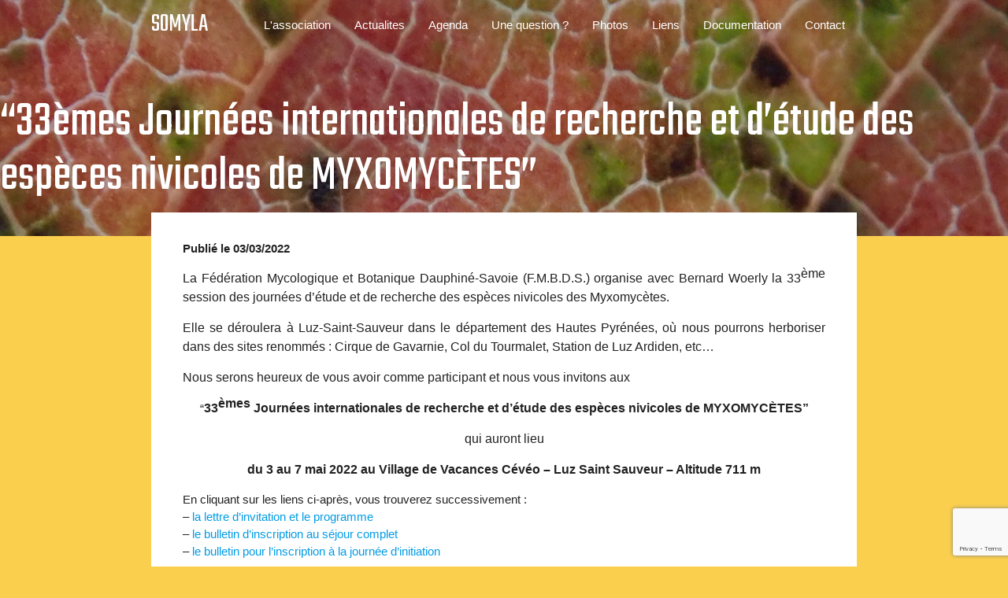

--- FILE ---
content_type: text/html; charset=UTF-8
request_url: https://somyla.fr/events/33emes-journees-internationales-de-recherche-et-detude-des-especes-nivicoles-de-myxomycetes/
body_size: 8251
content:
<!doctype html>
<!--[if lt IE 7]><html class="no-js ie ie6 lt-ie9 lt-ie8 lt-ie7" lang="fr-FR"> <![endif]-->
<!--[if IE 7]><html class="no-js ie ie7 lt-ie9 lt-ie8" lang="fr-FR"> <![endif]-->
<!--[if IE 8]><html class="no-js ie ie8 lt-ie9" lang="fr-FR"> <![endif]-->
<!--[if gt IE 8]><!--><html class="no-js" lang="fr-FR"> <!--<![endif]-->
  <head>
    <meta charset="UTF-8" />
    <title>
                        “33èmes Journées internationales de recherche et d’étude des espèces nivicoles de MYXOMYCÈTES” - SOMYLA
                  </title>
    <meta name="description" content="Tout sur les champignons landais et plus...">
    <link rel="stylesheet" href="https://somyla.fr/wp-content/themes/somyla/main.css" type="text/css" media="screen" />
    <meta http-equiv="Content-Type" content="text/html; charset=UTF-8" />
    <meta http-equiv="X-UA-Compatible" content="IE=edge">
    <meta name="viewport" content="width=device-width, initial-scale=1.0">

    <!--Import Google Icon Font-->
    <link href="https://fonts.googleapis.com/icon?family=Material+Icons" rel="stylesheet">
    <link href="https://fonts.googleapis.com/css?family=Teko" rel="stylesheet">

    <link rel="apple-touch-icon" sizes="180x180" href="https://somyla.fr/wp-content/themes/somyla/static/apple-touch-icon.png">
    <link rel="icon" type="image/png" sizes="32x32" href="https://somyla.fr/wp-content/themes/somyla/static/favicon-32x32.png">
    <link rel="icon" type="image/png" sizes="16x16" href="https://somyla.fr/wp-content/themes/somyla/static/favicon-16x16.png">
    <link rel="manifest" href="https://somyla.fr/wp-content/themes/somyla/static/site.webmanifest">
    <link rel="mask-icon" href="https://somyla.fr/wp-content/themes/somyla/static/safari-pinned-tab.svg" color="#000000">
    <meta name="msapplication-TileColor" content="#ffffff">
    <meta name="theme-color" content="#ffffff">

    <meta name='robots' content='index, follow, max-image-preview:large, max-snippet:-1, max-video-preview:-1' />
	<style>img:is([sizes="auto" i], [sizes^="auto," i]) { contain-intrinsic-size: 3000px 1500px }</style>
	
	<!-- This site is optimized with the Yoast SEO plugin v24.6 - https://yoast.com/wordpress/plugins/seo/ -->
	<link rel="canonical" href="https://somyla.fr/events/33emes-journees-internationales-de-recherche-et-detude-des-especes-nivicoles-de-myxomycetes/" />
	<meta property="og:locale" content="fr_FR" />
	<meta property="og:type" content="article" />
	<meta property="og:title" content="“33èmes Journées internationales de recherche et d’étude des espèces nivicoles de MYXOMYCÈTES” - SOMYLA" />
	<meta property="og:description" content="La Fédération Mycologique et Botanique Dauphiné-Savoie (F.M.B.D.S.) organise avec Bernard Woerly la 33ème session des journées d’étude et de recherche des espèces nivicoles des Myxomycètes. Elle se déroulera à Luz-Saint-Sauveur dans le département des Hautes Pyrénées, où nous pourrons herboriser dans des sites renommés : Cirque de Gavarnie, Col du Tourmalet, Station de Luz Ardiden, etc&#8230; [&hellip;]" />
	<meta property="og:url" content="https://somyla.fr/events/33emes-journees-internationales-de-recherche-et-detude-des-especes-nivicoles-de-myxomycetes/" />
	<meta property="og:site_name" content="SOMYLA" />
	<meta name="twitter:card" content="summary_large_image" />
	<meta name="twitter:label1" content="Durée de lecture estimée" />
	<meta name="twitter:data1" content="1 minute" />
	<script type="application/ld+json" class="yoast-schema-graph">{"@context":"https://schema.org","@graph":[{"@type":"WebPage","@id":"https://somyla.fr/events/33emes-journees-internationales-de-recherche-et-detude-des-especes-nivicoles-de-myxomycetes/","url":"https://somyla.fr/events/33emes-journees-internationales-de-recherche-et-detude-des-especes-nivicoles-de-myxomycetes/","name":"“33èmes Journées internationales de recherche et d’étude des espèces nivicoles de MYXOMYCÈTES” - SOMYLA","isPartOf":{"@id":"https://somyla.fr/#website"},"datePublished":"2022-03-03T23:23:55+00:00","breadcrumb":{"@id":"https://somyla.fr/events/33emes-journees-internationales-de-recherche-et-detude-des-especes-nivicoles-de-myxomycetes/#breadcrumb"},"inLanguage":"fr-FR","potentialAction":[{"@type":"ReadAction","target":["https://somyla.fr/events/33emes-journees-internationales-de-recherche-et-detude-des-especes-nivicoles-de-myxomycetes/"]}]},{"@type":"BreadcrumbList","@id":"https://somyla.fr/events/33emes-journees-internationales-de-recherche-et-detude-des-especes-nivicoles-de-myxomycetes/#breadcrumb","itemListElement":[{"@type":"ListItem","position":1,"name":"Home","item":"https://somyla.fr/"},{"@type":"ListItem","position":2,"name":"Événements","item":"https://somyla.fr/events/"},{"@type":"ListItem","position":3,"name":"“33èmes Journées internationales de recherche et d’étude des espèces nivicoles de MYXOMYCÈTES”"}]},{"@type":"WebSite","@id":"https://somyla.fr/#website","url":"https://somyla.fr/","name":"SOMYLA","description":"Tout sur les champignons landais et plus...","potentialAction":[{"@type":"SearchAction","target":{"@type":"EntryPoint","urlTemplate":"https://somyla.fr/?s={search_term_string}"},"query-input":{"@type":"PropertyValueSpecification","valueRequired":true,"valueName":"search_term_string"}}],"inLanguage":"fr-FR"}]}</script>
	<!-- / Yoast SEO plugin. -->


<script type="text/javascript">
/* <![CDATA[ */
window._wpemojiSettings = {"baseUrl":"https:\/\/s.w.org\/images\/core\/emoji\/15.1.0\/72x72\/","ext":".png","svgUrl":"https:\/\/s.w.org\/images\/core\/emoji\/15.1.0\/svg\/","svgExt":".svg","source":{"concatemoji":"https:\/\/somyla.fr\/wp-includes\/js\/wp-emoji-release.min.js?ver=6.8.1"}};
/*! This file is auto-generated */
!function(i,n){var o,s,e;function c(e){try{var t={supportTests:e,timestamp:(new Date).valueOf()};sessionStorage.setItem(o,JSON.stringify(t))}catch(e){}}function p(e,t,n){e.clearRect(0,0,e.canvas.width,e.canvas.height),e.fillText(t,0,0);var t=new Uint32Array(e.getImageData(0,0,e.canvas.width,e.canvas.height).data),r=(e.clearRect(0,0,e.canvas.width,e.canvas.height),e.fillText(n,0,0),new Uint32Array(e.getImageData(0,0,e.canvas.width,e.canvas.height).data));return t.every(function(e,t){return e===r[t]})}function u(e,t,n){switch(t){case"flag":return n(e,"\ud83c\udff3\ufe0f\u200d\u26a7\ufe0f","\ud83c\udff3\ufe0f\u200b\u26a7\ufe0f")?!1:!n(e,"\ud83c\uddfa\ud83c\uddf3","\ud83c\uddfa\u200b\ud83c\uddf3")&&!n(e,"\ud83c\udff4\udb40\udc67\udb40\udc62\udb40\udc65\udb40\udc6e\udb40\udc67\udb40\udc7f","\ud83c\udff4\u200b\udb40\udc67\u200b\udb40\udc62\u200b\udb40\udc65\u200b\udb40\udc6e\u200b\udb40\udc67\u200b\udb40\udc7f");case"emoji":return!n(e,"\ud83d\udc26\u200d\ud83d\udd25","\ud83d\udc26\u200b\ud83d\udd25")}return!1}function f(e,t,n){var r="undefined"!=typeof WorkerGlobalScope&&self instanceof WorkerGlobalScope?new OffscreenCanvas(300,150):i.createElement("canvas"),a=r.getContext("2d",{willReadFrequently:!0}),o=(a.textBaseline="top",a.font="600 32px Arial",{});return e.forEach(function(e){o[e]=t(a,e,n)}),o}function t(e){var t=i.createElement("script");t.src=e,t.defer=!0,i.head.appendChild(t)}"undefined"!=typeof Promise&&(o="wpEmojiSettingsSupports",s=["flag","emoji"],n.supports={everything:!0,everythingExceptFlag:!0},e=new Promise(function(e){i.addEventListener("DOMContentLoaded",e,{once:!0})}),new Promise(function(t){var n=function(){try{var e=JSON.parse(sessionStorage.getItem(o));if("object"==typeof e&&"number"==typeof e.timestamp&&(new Date).valueOf()<e.timestamp+604800&&"object"==typeof e.supportTests)return e.supportTests}catch(e){}return null}();if(!n){if("undefined"!=typeof Worker&&"undefined"!=typeof OffscreenCanvas&&"undefined"!=typeof URL&&URL.createObjectURL&&"undefined"!=typeof Blob)try{var e="postMessage("+f.toString()+"("+[JSON.stringify(s),u.toString(),p.toString()].join(",")+"));",r=new Blob([e],{type:"text/javascript"}),a=new Worker(URL.createObjectURL(r),{name:"wpTestEmojiSupports"});return void(a.onmessage=function(e){c(n=e.data),a.terminate(),t(n)})}catch(e){}c(n=f(s,u,p))}t(n)}).then(function(e){for(var t in e)n.supports[t]=e[t],n.supports.everything=n.supports.everything&&n.supports[t],"flag"!==t&&(n.supports.everythingExceptFlag=n.supports.everythingExceptFlag&&n.supports[t]);n.supports.everythingExceptFlag=n.supports.everythingExceptFlag&&!n.supports.flag,n.DOMReady=!1,n.readyCallback=function(){n.DOMReady=!0}}).then(function(){return e}).then(function(){var e;n.supports.everything||(n.readyCallback(),(e=n.source||{}).concatemoji?t(e.concatemoji):e.wpemoji&&e.twemoji&&(t(e.twemoji),t(e.wpemoji)))}))}((window,document),window._wpemojiSettings);
/* ]]> */
</script>
<link rel='stylesheet' id='sbi_styles-css' href='https://somyla.fr/wp-content/plugins/instagram-feed/css/sbi-styles.min.css?ver=6.8.0' type='text/css' media='all' />
<style id='wp-emoji-styles-inline-css' type='text/css'>

	img.wp-smiley, img.emoji {
		display: inline !important;
		border: none !important;
		box-shadow: none !important;
		height: 1em !important;
		width: 1em !important;
		margin: 0 0.07em !important;
		vertical-align: -0.1em !important;
		background: none !important;
		padding: 0 !important;
	}
</style>
<link rel='stylesheet' id='wp-block-library-css' href='https://somyla.fr/wp-includes/css/dist/block-library/style.min.css?ver=6.8.1' type='text/css' media='all' />
<style id='classic-theme-styles-inline-css' type='text/css'>
/*! This file is auto-generated */
.wp-block-button__link{color:#fff;background-color:#32373c;border-radius:9999px;box-shadow:none;text-decoration:none;padding:calc(.667em + 2px) calc(1.333em + 2px);font-size:1.125em}.wp-block-file__button{background:#32373c;color:#fff;text-decoration:none}
</style>
<style id='global-styles-inline-css' type='text/css'>
:root{--wp--preset--aspect-ratio--square: 1;--wp--preset--aspect-ratio--4-3: 4/3;--wp--preset--aspect-ratio--3-4: 3/4;--wp--preset--aspect-ratio--3-2: 3/2;--wp--preset--aspect-ratio--2-3: 2/3;--wp--preset--aspect-ratio--16-9: 16/9;--wp--preset--aspect-ratio--9-16: 9/16;--wp--preset--color--black: #000000;--wp--preset--color--cyan-bluish-gray: #abb8c3;--wp--preset--color--white: #ffffff;--wp--preset--color--pale-pink: #f78da7;--wp--preset--color--vivid-red: #cf2e2e;--wp--preset--color--luminous-vivid-orange: #ff6900;--wp--preset--color--luminous-vivid-amber: #fcb900;--wp--preset--color--light-green-cyan: #7bdcb5;--wp--preset--color--vivid-green-cyan: #00d084;--wp--preset--color--pale-cyan-blue: #8ed1fc;--wp--preset--color--vivid-cyan-blue: #0693e3;--wp--preset--color--vivid-purple: #9b51e0;--wp--preset--gradient--vivid-cyan-blue-to-vivid-purple: linear-gradient(135deg,rgba(6,147,227,1) 0%,rgb(155,81,224) 100%);--wp--preset--gradient--light-green-cyan-to-vivid-green-cyan: linear-gradient(135deg,rgb(122,220,180) 0%,rgb(0,208,130) 100%);--wp--preset--gradient--luminous-vivid-amber-to-luminous-vivid-orange: linear-gradient(135deg,rgba(252,185,0,1) 0%,rgba(255,105,0,1) 100%);--wp--preset--gradient--luminous-vivid-orange-to-vivid-red: linear-gradient(135deg,rgba(255,105,0,1) 0%,rgb(207,46,46) 100%);--wp--preset--gradient--very-light-gray-to-cyan-bluish-gray: linear-gradient(135deg,rgb(238,238,238) 0%,rgb(169,184,195) 100%);--wp--preset--gradient--cool-to-warm-spectrum: linear-gradient(135deg,rgb(74,234,220) 0%,rgb(151,120,209) 20%,rgb(207,42,186) 40%,rgb(238,44,130) 60%,rgb(251,105,98) 80%,rgb(254,248,76) 100%);--wp--preset--gradient--blush-light-purple: linear-gradient(135deg,rgb(255,206,236) 0%,rgb(152,150,240) 100%);--wp--preset--gradient--blush-bordeaux: linear-gradient(135deg,rgb(254,205,165) 0%,rgb(254,45,45) 50%,rgb(107,0,62) 100%);--wp--preset--gradient--luminous-dusk: linear-gradient(135deg,rgb(255,203,112) 0%,rgb(199,81,192) 50%,rgb(65,88,208) 100%);--wp--preset--gradient--pale-ocean: linear-gradient(135deg,rgb(255,245,203) 0%,rgb(182,227,212) 50%,rgb(51,167,181) 100%);--wp--preset--gradient--electric-grass: linear-gradient(135deg,rgb(202,248,128) 0%,rgb(113,206,126) 100%);--wp--preset--gradient--midnight: linear-gradient(135deg,rgb(2,3,129) 0%,rgb(40,116,252) 100%);--wp--preset--font-size--small: 13px;--wp--preset--font-size--medium: 20px;--wp--preset--font-size--large: 36px;--wp--preset--font-size--x-large: 42px;--wp--preset--spacing--20: 0.44rem;--wp--preset--spacing--30: 0.67rem;--wp--preset--spacing--40: 1rem;--wp--preset--spacing--50: 1.5rem;--wp--preset--spacing--60: 2.25rem;--wp--preset--spacing--70: 3.38rem;--wp--preset--spacing--80: 5.06rem;--wp--preset--shadow--natural: 6px 6px 9px rgba(0, 0, 0, 0.2);--wp--preset--shadow--deep: 12px 12px 50px rgba(0, 0, 0, 0.4);--wp--preset--shadow--sharp: 6px 6px 0px rgba(0, 0, 0, 0.2);--wp--preset--shadow--outlined: 6px 6px 0px -3px rgba(255, 255, 255, 1), 6px 6px rgba(0, 0, 0, 1);--wp--preset--shadow--crisp: 6px 6px 0px rgba(0, 0, 0, 1);}:where(.is-layout-flex){gap: 0.5em;}:where(.is-layout-grid){gap: 0.5em;}body .is-layout-flex{display: flex;}.is-layout-flex{flex-wrap: wrap;align-items: center;}.is-layout-flex > :is(*, div){margin: 0;}body .is-layout-grid{display: grid;}.is-layout-grid > :is(*, div){margin: 0;}:where(.wp-block-columns.is-layout-flex){gap: 2em;}:where(.wp-block-columns.is-layout-grid){gap: 2em;}:where(.wp-block-post-template.is-layout-flex){gap: 1.25em;}:where(.wp-block-post-template.is-layout-grid){gap: 1.25em;}.has-black-color{color: var(--wp--preset--color--black) !important;}.has-cyan-bluish-gray-color{color: var(--wp--preset--color--cyan-bluish-gray) !important;}.has-white-color{color: var(--wp--preset--color--white) !important;}.has-pale-pink-color{color: var(--wp--preset--color--pale-pink) !important;}.has-vivid-red-color{color: var(--wp--preset--color--vivid-red) !important;}.has-luminous-vivid-orange-color{color: var(--wp--preset--color--luminous-vivid-orange) !important;}.has-luminous-vivid-amber-color{color: var(--wp--preset--color--luminous-vivid-amber) !important;}.has-light-green-cyan-color{color: var(--wp--preset--color--light-green-cyan) !important;}.has-vivid-green-cyan-color{color: var(--wp--preset--color--vivid-green-cyan) !important;}.has-pale-cyan-blue-color{color: var(--wp--preset--color--pale-cyan-blue) !important;}.has-vivid-cyan-blue-color{color: var(--wp--preset--color--vivid-cyan-blue) !important;}.has-vivid-purple-color{color: var(--wp--preset--color--vivid-purple) !important;}.has-black-background-color{background-color: var(--wp--preset--color--black) !important;}.has-cyan-bluish-gray-background-color{background-color: var(--wp--preset--color--cyan-bluish-gray) !important;}.has-white-background-color{background-color: var(--wp--preset--color--white) !important;}.has-pale-pink-background-color{background-color: var(--wp--preset--color--pale-pink) !important;}.has-vivid-red-background-color{background-color: var(--wp--preset--color--vivid-red) !important;}.has-luminous-vivid-orange-background-color{background-color: var(--wp--preset--color--luminous-vivid-orange) !important;}.has-luminous-vivid-amber-background-color{background-color: var(--wp--preset--color--luminous-vivid-amber) !important;}.has-light-green-cyan-background-color{background-color: var(--wp--preset--color--light-green-cyan) !important;}.has-vivid-green-cyan-background-color{background-color: var(--wp--preset--color--vivid-green-cyan) !important;}.has-pale-cyan-blue-background-color{background-color: var(--wp--preset--color--pale-cyan-blue) !important;}.has-vivid-cyan-blue-background-color{background-color: var(--wp--preset--color--vivid-cyan-blue) !important;}.has-vivid-purple-background-color{background-color: var(--wp--preset--color--vivid-purple) !important;}.has-black-border-color{border-color: var(--wp--preset--color--black) !important;}.has-cyan-bluish-gray-border-color{border-color: var(--wp--preset--color--cyan-bluish-gray) !important;}.has-white-border-color{border-color: var(--wp--preset--color--white) !important;}.has-pale-pink-border-color{border-color: var(--wp--preset--color--pale-pink) !important;}.has-vivid-red-border-color{border-color: var(--wp--preset--color--vivid-red) !important;}.has-luminous-vivid-orange-border-color{border-color: var(--wp--preset--color--luminous-vivid-orange) !important;}.has-luminous-vivid-amber-border-color{border-color: var(--wp--preset--color--luminous-vivid-amber) !important;}.has-light-green-cyan-border-color{border-color: var(--wp--preset--color--light-green-cyan) !important;}.has-vivid-green-cyan-border-color{border-color: var(--wp--preset--color--vivid-green-cyan) !important;}.has-pale-cyan-blue-border-color{border-color: var(--wp--preset--color--pale-cyan-blue) !important;}.has-vivid-cyan-blue-border-color{border-color: var(--wp--preset--color--vivid-cyan-blue) !important;}.has-vivid-purple-border-color{border-color: var(--wp--preset--color--vivid-purple) !important;}.has-vivid-cyan-blue-to-vivid-purple-gradient-background{background: var(--wp--preset--gradient--vivid-cyan-blue-to-vivid-purple) !important;}.has-light-green-cyan-to-vivid-green-cyan-gradient-background{background: var(--wp--preset--gradient--light-green-cyan-to-vivid-green-cyan) !important;}.has-luminous-vivid-amber-to-luminous-vivid-orange-gradient-background{background: var(--wp--preset--gradient--luminous-vivid-amber-to-luminous-vivid-orange) !important;}.has-luminous-vivid-orange-to-vivid-red-gradient-background{background: var(--wp--preset--gradient--luminous-vivid-orange-to-vivid-red) !important;}.has-very-light-gray-to-cyan-bluish-gray-gradient-background{background: var(--wp--preset--gradient--very-light-gray-to-cyan-bluish-gray) !important;}.has-cool-to-warm-spectrum-gradient-background{background: var(--wp--preset--gradient--cool-to-warm-spectrum) !important;}.has-blush-light-purple-gradient-background{background: var(--wp--preset--gradient--blush-light-purple) !important;}.has-blush-bordeaux-gradient-background{background: var(--wp--preset--gradient--blush-bordeaux) !important;}.has-luminous-dusk-gradient-background{background: var(--wp--preset--gradient--luminous-dusk) !important;}.has-pale-ocean-gradient-background{background: var(--wp--preset--gradient--pale-ocean) !important;}.has-electric-grass-gradient-background{background: var(--wp--preset--gradient--electric-grass) !important;}.has-midnight-gradient-background{background: var(--wp--preset--gradient--midnight) !important;}.has-small-font-size{font-size: var(--wp--preset--font-size--small) !important;}.has-medium-font-size{font-size: var(--wp--preset--font-size--medium) !important;}.has-large-font-size{font-size: var(--wp--preset--font-size--large) !important;}.has-x-large-font-size{font-size: var(--wp--preset--font-size--x-large) !important;}
:where(.wp-block-post-template.is-layout-flex){gap: 1.25em;}:where(.wp-block-post-template.is-layout-grid){gap: 1.25em;}
:where(.wp-block-columns.is-layout-flex){gap: 2em;}:where(.wp-block-columns.is-layout-grid){gap: 2em;}
:root :where(.wp-block-pullquote){font-size: 1.5em;line-height: 1.6;}
</style>
<link rel='stylesheet' id='contact-form-7-css' href='https://somyla.fr/wp-content/plugins/contact-form-7/includes/css/styles.css?ver=6.0.5' type='text/css' media='all' />
<style id='akismet-widget-style-inline-css' type='text/css'>

			.a-stats {
				--akismet-color-mid-green: #357b49;
				--akismet-color-white: #fff;
				--akismet-color-light-grey: #f6f7f7;

				max-width: 350px;
				width: auto;
			}

			.a-stats * {
				all: unset;
				box-sizing: border-box;
			}

			.a-stats strong {
				font-weight: 600;
			}

			.a-stats a.a-stats__link,
			.a-stats a.a-stats__link:visited,
			.a-stats a.a-stats__link:active {
				background: var(--akismet-color-mid-green);
				border: none;
				box-shadow: none;
				border-radius: 8px;
				color: var(--akismet-color-white);
				cursor: pointer;
				display: block;
				font-family: -apple-system, BlinkMacSystemFont, 'Segoe UI', 'Roboto', 'Oxygen-Sans', 'Ubuntu', 'Cantarell', 'Helvetica Neue', sans-serif;
				font-weight: 500;
				padding: 12px;
				text-align: center;
				text-decoration: none;
				transition: all 0.2s ease;
			}

			/* Extra specificity to deal with TwentyTwentyOne focus style */
			.widget .a-stats a.a-stats__link:focus {
				background: var(--akismet-color-mid-green);
				color: var(--akismet-color-white);
				text-decoration: none;
			}

			.a-stats a.a-stats__link:hover {
				filter: brightness(110%);
				box-shadow: 0 4px 12px rgba(0, 0, 0, 0.06), 0 0 2px rgba(0, 0, 0, 0.16);
			}

			.a-stats .count {
				color: var(--akismet-color-white);
				display: block;
				font-size: 1.5em;
				line-height: 1.4;
				padding: 0 13px;
				white-space: nowrap;
			}
		
</style>
<script type="text/javascript" src="https://somyla.fr/wp-content/themes/somyla/main.js?ver=6.8.1" id="mainjs-js"></script>
<link rel="https://api.w.org/" href="https://somyla.fr/wp-json/" /><link rel="EditURI" type="application/rsd+xml" title="RSD" href="https://somyla.fr/xmlrpc.php?rsd" />
<meta name="generator" content="WordPress 6.8.1" />
<link rel='shortlink' href='https://somyla.fr/?p=1759' />
<link rel="alternate" title="oEmbed (JSON)" type="application/json+oembed" href="https://somyla.fr/wp-json/oembed/1.0/embed?url=https%3A%2F%2Fsomyla.fr%2Fevents%2F33emes-journees-internationales-de-recherche-et-detude-des-especes-nivicoles-de-myxomycetes%2F" />
<link rel="alternate" title="oEmbed (XML)" type="text/xml+oembed" href="https://somyla.fr/wp-json/oembed/1.0/embed?url=https%3A%2F%2Fsomyla.fr%2Fevents%2F33emes-journees-internationales-de-recherche-et-detude-des-especes-nivicoles-de-myxomycetes%2F&#038;format=xml" />
<link rel="icon" href="https://somyla.fr/wp-content/uploads/2018/10/favicon-32x32.png" sizes="32x32" />
<link rel="icon" href="https://somyla.fr/wp-content/uploads/2018/10/favicon-32x32.png" sizes="192x192" />
<link rel="apple-touch-icon" href="https://somyla.fr/wp-content/uploads/2018/10/favicon-32x32.png" />
<meta name="msapplication-TileImage" content="https://somyla.fr/wp-content/uploads/2018/10/favicon-32x32.png" />


     
	  
  </head>
  <body class="wp-singular events-template-default single single-events postid-1759 wp-theme-somyla" data-template="base.twig">
      
    <div class="navbar-fixed">
  <nav id="main-nav">
    <div class="nav-wrapper container">
      <a href="https://somyla.fr" class="brand-logo">SOMYLA</a>

      <a href="#" data-target="mobile-menu" class="sidenav-trigger"><i class="material-icons">menu</i></a>

      <ul class="right hide-on-med-and-down">
    	    		<li class=" menu-item menu-item-type-post_type menu-item-object-page menu-item-391 menu-item-has-children">
                            <a class='dropdown-trigger no-autoinit' target="" href="https://somyla.fr/lassociation/" data-target='header-menu-dropdown-391'>L'association</a>
          <ul id="header-menu-dropdown-391" class='dropdown-content'>
      <li><a target="" href="https://somyla.fr/lassociation/le-bureau-2/">Le bureau</a></li>
      <li><a target="" href="https://somyla.fr/lassociation/composition-du-conseil-d-administration/">Composition du conseil d‘administration</a></li>
  </ul>
            		</li>
    	    		<li class=" menu-item menu-item-type-post_type menu-item-object-page current_page_parent menu-item-33">
                  <a target="" href="https://somyla.fr/actualites/">Actualites</a>
            		</li>
    	    		<li class=" menu-item menu-item-type-post_type menu-item-object-page menu-item-390">
                  <a target="" href="https://somyla.fr/agenda/">Agenda</a>
            		</li>
    	    		<li class=" menu-item menu-item-type-post_type menu-item-object-page menu-item-389">
                  <a target="" href="https://somyla.fr/posez-nous-une-question/">Une question ?</a>
            		</li>
    	    		<li class=" menu-item menu-item-type-post_type menu-item-object-page menu-item-495">
                  <a target="" href="https://somyla.fr/galerie-photo/">Photos</a>
            		</li>
    	    		<li class=" menu-item menu-item-type-post_type menu-item-object-page menu-item-499">
                  <a target="" href="https://somyla.fr/liens/">Liens</a>
            		</li>
    	    		<li class=" menu-item menu-item-type-post_type menu-item-object-page menu-item-813 menu-item-has-children">
                            <a class='dropdown-trigger no-autoinit' target="" href="https://somyla.fr/documentation/" data-target='header-menu-dropdown-813'>Documentation</a>
          <ul id="header-menu-dropdown-813" class='dropdown-content'>
      <li><a target="" href="https://somyla.fr/documentation/bulletins-somyla/">Bulletins SOMYLA</a></li>
      <li><a target="" href="https://somyla.fr/documentation/liste-des-sorties/">Liste de récoltes</a></li>
      <li><a target="" href="https://somyla.fr/documentation/bibliographie/">Bibliographie</a></li>
  </ul>
            		</li>
    	    		<li class=" menu-item menu-item-type-post_type menu-item-object-page menu-item-388">
                  <a target="" href="https://somyla.fr/contact-2/">Contact</a>
            		</li>
    	    	</ul>

    </div>
  </nav>
</div>

<div id="mobile-menu" class="sidenav">

	<div class="top container">
		<div id="mobile-menu-close-button">
			<i class="material-icons">close</i>
		</div>
	</div>

	<div class="content">
		<div>
			<a href="" class="brand-logo">SOMYLA</a>
		</div>

					<div class="item">
				<a target="" href="https://somyla.fr/lassociation/">L'association</a>
			</div>
					<div class="item">
				<a target="" href="https://somyla.fr/actualites/">Actualites</a>
			</div>
					<div class="item">
				<a target="" href="https://somyla.fr/agenda/">Agenda</a>
			</div>
					<div class="item">
				<a target="" href="https://somyla.fr/posez-nous-une-question/">Une question ?</a>
			</div>
					<div class="item">
				<a target="" href="https://somyla.fr/galerie-photo/">Photos</a>
			</div>
					<div class="item">
				<a target="" href="https://somyla.fr/liens/">Liens</a>
			</div>
					<div class="item">
				<a target="" href="https://somyla.fr/documentation/">Documentation</a>
			</div>
					<div class="item">
				<a target="" href="https://somyla.fr/contact-2/">Contact</a>
			</div>
			</div>

</div>

    <main id="content" role="main" class="content-wrapper">
			
<div class="page-header parallax-container small">
  <div class="parallax">
    <img src="https://somyla.fr/wp-content/uploads/2019/04/red.jpg" alt="">
    <div class="overlay dark-overlay"></div>
        <div class="overlay">
      <h1>“33èmes Journées internationales de recherche et d’étude des espèces nivicoles de MYXOMYCÈTES”</h1>
    </div>
      </div>
</div>

<section class="container">
  <div class="content wp-content">
    <p>
      <b>Publié le 03/03/2022</b>
    </p>
    <p>
          </p>
    <p>
          </p>

    <p class="western" lang="it-IT" align="justify"><span style="font-size: medium"><span lang="fr-FR">La Fédération Mycologique et Botanique Dauphiné-Savoie (F.M.B.D.S.) organise avec Bernard Woerly la 33</span></span><sup><span style="font-size: medium"><span lang="fr-FR">ème</span></span></sup><span style="font-size: medium"><span lang="fr-FR"> session des journées d’étude et de recherche des espèces nivicoles des Myxomycètes. </span></span></p>
<p class="western" align="justify"><span style="font-size: medium">Elle se déroulera à Luz-Saint-Sauveur dans le département des Hautes Pyrénées, où nous pourrons herboriser dans des sites renommés : Cirque de Gavarnie, Col du Tourmalet, Station de Luz Ardiden, etc&#8230;</span></p>
<p class="western" align="justify"><span style="font-size: medium">Nous serons heureux de vous avoir comme participant et nous vous invitons aux</span></p>
<p class="western" lang="it-IT" align="center">“<span style="font-size: medium"><span lang="fr-FR"><b>33</b></span></span><sup><span style="font-size: medium"><span lang="fr-FR"><b>èmes</b></span></span></sup><span style="font-size: medium"><span lang="fr-FR"><b> Journées internationales de recherche et d’étude des espèces nivicoles de MYXOMYCÈTES”</b></span></span></p>
<p class="western" align="center"><span style="font-size: medium">qui auront lieu</span></p>
<p class="western" align="center"><span style="font-size: medium"><b>du 3 au 7 mai 2022 au Village de Vacances Cévéo – Luz Saint Sauveur – Altitude 711 m</b></span></p>
<p>En cliquant sur les liens ci-après, vous trouverez successivement :<br />
&#8211; <a href="https://somyla.fr/wp-content/uploads/2022/03/Lettre-dinvitation-et-programme-Pyrenees-2022-fr.pdf">la lettre d&rsquo;invitation et le programme</a><br />
&#8211; <a href="https://somyla.fr/wp-content/uploads/2022/03/Bulletin-dinscription-Luz-2022-.pdf">le bulletin d&rsquo;inscription au séjour complet</a><br />
&#8211; <a href="https://somyla.fr/wp-content/uploads/2022/03/Journee-initiation-myxos-2022.pdf">le bulletin pour l&rsquo;inscription à la journée d&rsquo;initiation</a></p>
<p>&nbsp;</p>
<p style="text-align: left">

  </div>
</section>


		</main>
 
    <footer id="main-footer" class="page-footer">
  <div class="container main-container">
    <div class="row">
            <div class="col l6 s12">
        <h5></h5>
<p>&nbsp;</p>

      </div>
            <div class="col l6 s12">
        <h5 class="white-text">Plan du site</h5>
        <ul class="">
              		<li class=" menu-item menu-item-type-custom menu-item-object-custom menu-item-home menu-item-816">
            <li>
              <a class="grey-text text-lighten-3" target="" href="https://somyla.fr">Accueil</a>
                          </li>
      		</li>
      	      		<li class=" menu-item menu-item-type-post_type menu-item-object-page menu-item-home menu-item-817">
            <li>
              <a class="grey-text text-lighten-3" target="" href="https://somyla.fr/">SOMYLA</a>
                          </li>
      		</li>
      	      		<li class=" menu-item menu-item-type-post_type menu-item-object-page current_page_parent menu-item-818">
            <li>
              <a class="grey-text text-lighten-3" target="" href="https://somyla.fr/actualites/">Actualites</a>
                          </li>
      		</li>
      	      		<li class=" menu-item menu-item-type-post_type menu-item-object-page menu-item-812 menu-item-has-children">
            <li>
              <a class="grey-text text-lighten-3" target="" href="https://somyla.fr/documentation/">Documentation</a>
                            <ul>
                              <li class=" menu-item menu-item-type-post_type menu-item-object-page menu-item-972">
                  <li>
                    <a class="grey-text text-lighten-3" target="" href="https://somyla.fr/documentation/liste-des-sorties/">Liste de récoltes</a>
                  </li>
                </li>
                              <li class=" menu-item menu-item-type-post_type menu-item-object-page menu-item-841">
                  <li>
                    <a class="grey-text text-lighten-3" target="" href="https://somyla.fr/documentation/bulletins-somyla/">Bulletins SOMYLA</a>
                  </li>
                </li>
                              <li class=" menu-item menu-item-type-post_type menu-item-object-page menu-item-1041">
                  <li>
                    <a class="grey-text text-lighten-3" target="" href="https://somyla.fr/documentation/bibliographie/">Bibliographie</a>
                  </li>
                </li>
                            </ul>

                          </li>
      		</li>
      	      		<li class=" menu-item menu-item-type-post_type menu-item-object-page menu-item-822">
            <li>
              <a class="grey-text text-lighten-3" target="" href="https://somyla.fr/galerie-photo/">Galerie photo</a>
                          </li>
      		</li>
      	      		<li class=" menu-item menu-item-type-post_type menu-item-object-page menu-item-825">
            <li>
              <a class="grey-text text-lighten-3" target="" href="https://somyla.fr/agenda/">Agenda</a>
                          </li>
      		</li>
      	      		<li class=" menu-item menu-item-type-post_type menu-item-object-page menu-item-823">
            <li>
              <a class="grey-text text-lighten-3" target="" href="https://somyla.fr/posez-nous-une-question/">Posez-nous une question</a>
                          </li>
      		</li>
      	      		<li class=" menu-item menu-item-type-post_type menu-item-object-page menu-item-824">
            <li>
              <a class="grey-text text-lighten-3" target="" href="https://somyla.fr/contact-2/">Contact</a>
                          </li>
      		</li>
      	      		<li class=" menu-item menu-item-type-post_type menu-item-object-page menu-item-819">
            <li>
              <a class="grey-text text-lighten-3" target="" href="https://somyla.fr/liens/">Liens</a>
                          </li>
      		</li>
      	      		<li class=" menu-item menu-item-type-post_type menu-item-object-page menu-item-privacy-policy menu-item-826">
            <li>
              <a class="grey-text text-lighten-3" target="" href="https://somyla.fr/politique-de-confidentialite/">Politique de confidentialité</a>
                          </li>
      		</li>
      	        </ul>
      </div>
    </div>
  </div>
  <div class="footer-copyright">
    <div class="container center-align">
      <a class="grey-text text-lighten-4" href="https://somyla.fr/politique-de-confidentialite/">Politique de confidentialité</a>
    </div>
  </div>
</footer>

    <script type="speculationrules">
{"prefetch":[{"source":"document","where":{"and":[{"href_matches":"\/*"},{"not":{"href_matches":["\/wp-*.php","\/wp-admin\/*","\/wp-content\/uploads\/*","\/wp-content\/*","\/wp-content\/plugins\/*","\/wp-content\/themes\/somyla\/*","\/*\\?(.+)"]}},{"not":{"selector_matches":"a[rel~=\"nofollow\"]"}},{"not":{"selector_matches":".no-prefetch, .no-prefetch a"}}]},"eagerness":"conservative"}]}
</script>
<!-- Instagram Feed JS -->
<script type="text/javascript">
var sbiajaxurl = "https://somyla.fr/wp-admin/admin-ajax.php";
</script>
<script type="text/javascript" src="https://somyla.fr/wp-includes/js/dist/hooks.min.js?ver=4d63a3d491d11ffd8ac6" id="wp-hooks-js"></script>
<script type="text/javascript" src="https://somyla.fr/wp-includes/js/dist/i18n.min.js?ver=5e580eb46a90c2b997e6" id="wp-i18n-js"></script>
<script type="text/javascript" id="wp-i18n-js-after">
/* <![CDATA[ */
wp.i18n.setLocaleData( { 'text direction\u0004ltr': [ 'ltr' ] } );
/* ]]> */
</script>
<script type="text/javascript" src="https://somyla.fr/wp-content/plugins/contact-form-7/includes/swv/js/index.js?ver=6.0.5" id="swv-js"></script>
<script type="text/javascript" id="contact-form-7-js-translations">
/* <![CDATA[ */
( function( domain, translations ) {
	var localeData = translations.locale_data[ domain ] || translations.locale_data.messages;
	localeData[""].domain = domain;
	wp.i18n.setLocaleData( localeData, domain );
} )( "contact-form-7", {"translation-revision-date":"2025-02-06 12:02:14+0000","generator":"GlotPress\/4.0.1","domain":"messages","locale_data":{"messages":{"":{"domain":"messages","plural-forms":"nplurals=2; plural=n > 1;","lang":"fr"},"This contact form is placed in the wrong place.":["Ce formulaire de contact est plac\u00e9 dans un mauvais endroit."],"Error:":["Erreur\u00a0:"]}},"comment":{"reference":"includes\/js\/index.js"}} );
/* ]]> */
</script>
<script type="text/javascript" id="contact-form-7-js-before">
/* <![CDATA[ */
var wpcf7 = {
    "api": {
        "root": "https:\/\/somyla.fr\/wp-json\/",
        "namespace": "contact-form-7\/v1"
    }
};
/* ]]> */
</script>
<script type="text/javascript" src="https://somyla.fr/wp-content/plugins/contact-form-7/includes/js/index.js?ver=6.0.5" id="contact-form-7-js"></script>
<script type="text/javascript" src="https://www.google.com/recaptcha/api.js?render=6LexK_QqAAAAANbUyA5m_P5SBm-3OElGX6teW9HL&amp;ver=3.0" id="google-recaptcha-js"></script>
<script type="text/javascript" src="https://somyla.fr/wp-includes/js/dist/vendor/wp-polyfill.min.js?ver=3.15.0" id="wp-polyfill-js"></script>
<script type="text/javascript" id="wpcf7-recaptcha-js-before">
/* <![CDATA[ */
var wpcf7_recaptcha = {
    "sitekey": "6LexK_QqAAAAANbUyA5m_P5SBm-3OElGX6teW9HL",
    "actions": {
        "homepage": "homepage",
        "contactform": "contactform"
    }
};
/* ]]> */
</script>
<script type="text/javascript" src="https://somyla.fr/wp-content/plugins/contact-form-7/modules/recaptcha/index.js?ver=6.0.5" id="wpcf7-recaptcha-js"></script>

  </body>
</html>


--- FILE ---
content_type: text/html; charset=utf-8
request_url: https://www.google.com/recaptcha/api2/anchor?ar=1&k=6LexK_QqAAAAANbUyA5m_P5SBm-3OElGX6teW9HL&co=aHR0cHM6Ly9zb215bGEuZnI6NDQz&hl=en&v=N67nZn4AqZkNcbeMu4prBgzg&size=invisible&anchor-ms=20000&execute-ms=30000&cb=qcuzjcpdec24
body_size: 49545
content:
<!DOCTYPE HTML><html dir="ltr" lang="en"><head><meta http-equiv="Content-Type" content="text/html; charset=UTF-8">
<meta http-equiv="X-UA-Compatible" content="IE=edge">
<title>reCAPTCHA</title>
<style type="text/css">
/* cyrillic-ext */
@font-face {
  font-family: 'Roboto';
  font-style: normal;
  font-weight: 400;
  font-stretch: 100%;
  src: url(//fonts.gstatic.com/s/roboto/v48/KFO7CnqEu92Fr1ME7kSn66aGLdTylUAMa3GUBHMdazTgWw.woff2) format('woff2');
  unicode-range: U+0460-052F, U+1C80-1C8A, U+20B4, U+2DE0-2DFF, U+A640-A69F, U+FE2E-FE2F;
}
/* cyrillic */
@font-face {
  font-family: 'Roboto';
  font-style: normal;
  font-weight: 400;
  font-stretch: 100%;
  src: url(//fonts.gstatic.com/s/roboto/v48/KFO7CnqEu92Fr1ME7kSn66aGLdTylUAMa3iUBHMdazTgWw.woff2) format('woff2');
  unicode-range: U+0301, U+0400-045F, U+0490-0491, U+04B0-04B1, U+2116;
}
/* greek-ext */
@font-face {
  font-family: 'Roboto';
  font-style: normal;
  font-weight: 400;
  font-stretch: 100%;
  src: url(//fonts.gstatic.com/s/roboto/v48/KFO7CnqEu92Fr1ME7kSn66aGLdTylUAMa3CUBHMdazTgWw.woff2) format('woff2');
  unicode-range: U+1F00-1FFF;
}
/* greek */
@font-face {
  font-family: 'Roboto';
  font-style: normal;
  font-weight: 400;
  font-stretch: 100%;
  src: url(//fonts.gstatic.com/s/roboto/v48/KFO7CnqEu92Fr1ME7kSn66aGLdTylUAMa3-UBHMdazTgWw.woff2) format('woff2');
  unicode-range: U+0370-0377, U+037A-037F, U+0384-038A, U+038C, U+038E-03A1, U+03A3-03FF;
}
/* math */
@font-face {
  font-family: 'Roboto';
  font-style: normal;
  font-weight: 400;
  font-stretch: 100%;
  src: url(//fonts.gstatic.com/s/roboto/v48/KFO7CnqEu92Fr1ME7kSn66aGLdTylUAMawCUBHMdazTgWw.woff2) format('woff2');
  unicode-range: U+0302-0303, U+0305, U+0307-0308, U+0310, U+0312, U+0315, U+031A, U+0326-0327, U+032C, U+032F-0330, U+0332-0333, U+0338, U+033A, U+0346, U+034D, U+0391-03A1, U+03A3-03A9, U+03B1-03C9, U+03D1, U+03D5-03D6, U+03F0-03F1, U+03F4-03F5, U+2016-2017, U+2034-2038, U+203C, U+2040, U+2043, U+2047, U+2050, U+2057, U+205F, U+2070-2071, U+2074-208E, U+2090-209C, U+20D0-20DC, U+20E1, U+20E5-20EF, U+2100-2112, U+2114-2115, U+2117-2121, U+2123-214F, U+2190, U+2192, U+2194-21AE, U+21B0-21E5, U+21F1-21F2, U+21F4-2211, U+2213-2214, U+2216-22FF, U+2308-230B, U+2310, U+2319, U+231C-2321, U+2336-237A, U+237C, U+2395, U+239B-23B7, U+23D0, U+23DC-23E1, U+2474-2475, U+25AF, U+25B3, U+25B7, U+25BD, U+25C1, U+25CA, U+25CC, U+25FB, U+266D-266F, U+27C0-27FF, U+2900-2AFF, U+2B0E-2B11, U+2B30-2B4C, U+2BFE, U+3030, U+FF5B, U+FF5D, U+1D400-1D7FF, U+1EE00-1EEFF;
}
/* symbols */
@font-face {
  font-family: 'Roboto';
  font-style: normal;
  font-weight: 400;
  font-stretch: 100%;
  src: url(//fonts.gstatic.com/s/roboto/v48/KFO7CnqEu92Fr1ME7kSn66aGLdTylUAMaxKUBHMdazTgWw.woff2) format('woff2');
  unicode-range: U+0001-000C, U+000E-001F, U+007F-009F, U+20DD-20E0, U+20E2-20E4, U+2150-218F, U+2190, U+2192, U+2194-2199, U+21AF, U+21E6-21F0, U+21F3, U+2218-2219, U+2299, U+22C4-22C6, U+2300-243F, U+2440-244A, U+2460-24FF, U+25A0-27BF, U+2800-28FF, U+2921-2922, U+2981, U+29BF, U+29EB, U+2B00-2BFF, U+4DC0-4DFF, U+FFF9-FFFB, U+10140-1018E, U+10190-1019C, U+101A0, U+101D0-101FD, U+102E0-102FB, U+10E60-10E7E, U+1D2C0-1D2D3, U+1D2E0-1D37F, U+1F000-1F0FF, U+1F100-1F1AD, U+1F1E6-1F1FF, U+1F30D-1F30F, U+1F315, U+1F31C, U+1F31E, U+1F320-1F32C, U+1F336, U+1F378, U+1F37D, U+1F382, U+1F393-1F39F, U+1F3A7-1F3A8, U+1F3AC-1F3AF, U+1F3C2, U+1F3C4-1F3C6, U+1F3CA-1F3CE, U+1F3D4-1F3E0, U+1F3ED, U+1F3F1-1F3F3, U+1F3F5-1F3F7, U+1F408, U+1F415, U+1F41F, U+1F426, U+1F43F, U+1F441-1F442, U+1F444, U+1F446-1F449, U+1F44C-1F44E, U+1F453, U+1F46A, U+1F47D, U+1F4A3, U+1F4B0, U+1F4B3, U+1F4B9, U+1F4BB, U+1F4BF, U+1F4C8-1F4CB, U+1F4D6, U+1F4DA, U+1F4DF, U+1F4E3-1F4E6, U+1F4EA-1F4ED, U+1F4F7, U+1F4F9-1F4FB, U+1F4FD-1F4FE, U+1F503, U+1F507-1F50B, U+1F50D, U+1F512-1F513, U+1F53E-1F54A, U+1F54F-1F5FA, U+1F610, U+1F650-1F67F, U+1F687, U+1F68D, U+1F691, U+1F694, U+1F698, U+1F6AD, U+1F6B2, U+1F6B9-1F6BA, U+1F6BC, U+1F6C6-1F6CF, U+1F6D3-1F6D7, U+1F6E0-1F6EA, U+1F6F0-1F6F3, U+1F6F7-1F6FC, U+1F700-1F7FF, U+1F800-1F80B, U+1F810-1F847, U+1F850-1F859, U+1F860-1F887, U+1F890-1F8AD, U+1F8B0-1F8BB, U+1F8C0-1F8C1, U+1F900-1F90B, U+1F93B, U+1F946, U+1F984, U+1F996, U+1F9E9, U+1FA00-1FA6F, U+1FA70-1FA7C, U+1FA80-1FA89, U+1FA8F-1FAC6, U+1FACE-1FADC, U+1FADF-1FAE9, U+1FAF0-1FAF8, U+1FB00-1FBFF;
}
/* vietnamese */
@font-face {
  font-family: 'Roboto';
  font-style: normal;
  font-weight: 400;
  font-stretch: 100%;
  src: url(//fonts.gstatic.com/s/roboto/v48/KFO7CnqEu92Fr1ME7kSn66aGLdTylUAMa3OUBHMdazTgWw.woff2) format('woff2');
  unicode-range: U+0102-0103, U+0110-0111, U+0128-0129, U+0168-0169, U+01A0-01A1, U+01AF-01B0, U+0300-0301, U+0303-0304, U+0308-0309, U+0323, U+0329, U+1EA0-1EF9, U+20AB;
}
/* latin-ext */
@font-face {
  font-family: 'Roboto';
  font-style: normal;
  font-weight: 400;
  font-stretch: 100%;
  src: url(//fonts.gstatic.com/s/roboto/v48/KFO7CnqEu92Fr1ME7kSn66aGLdTylUAMa3KUBHMdazTgWw.woff2) format('woff2');
  unicode-range: U+0100-02BA, U+02BD-02C5, U+02C7-02CC, U+02CE-02D7, U+02DD-02FF, U+0304, U+0308, U+0329, U+1D00-1DBF, U+1E00-1E9F, U+1EF2-1EFF, U+2020, U+20A0-20AB, U+20AD-20C0, U+2113, U+2C60-2C7F, U+A720-A7FF;
}
/* latin */
@font-face {
  font-family: 'Roboto';
  font-style: normal;
  font-weight: 400;
  font-stretch: 100%;
  src: url(//fonts.gstatic.com/s/roboto/v48/KFO7CnqEu92Fr1ME7kSn66aGLdTylUAMa3yUBHMdazQ.woff2) format('woff2');
  unicode-range: U+0000-00FF, U+0131, U+0152-0153, U+02BB-02BC, U+02C6, U+02DA, U+02DC, U+0304, U+0308, U+0329, U+2000-206F, U+20AC, U+2122, U+2191, U+2193, U+2212, U+2215, U+FEFF, U+FFFD;
}
/* cyrillic-ext */
@font-face {
  font-family: 'Roboto';
  font-style: normal;
  font-weight: 500;
  font-stretch: 100%;
  src: url(//fonts.gstatic.com/s/roboto/v48/KFO7CnqEu92Fr1ME7kSn66aGLdTylUAMa3GUBHMdazTgWw.woff2) format('woff2');
  unicode-range: U+0460-052F, U+1C80-1C8A, U+20B4, U+2DE0-2DFF, U+A640-A69F, U+FE2E-FE2F;
}
/* cyrillic */
@font-face {
  font-family: 'Roboto';
  font-style: normal;
  font-weight: 500;
  font-stretch: 100%;
  src: url(//fonts.gstatic.com/s/roboto/v48/KFO7CnqEu92Fr1ME7kSn66aGLdTylUAMa3iUBHMdazTgWw.woff2) format('woff2');
  unicode-range: U+0301, U+0400-045F, U+0490-0491, U+04B0-04B1, U+2116;
}
/* greek-ext */
@font-face {
  font-family: 'Roboto';
  font-style: normal;
  font-weight: 500;
  font-stretch: 100%;
  src: url(//fonts.gstatic.com/s/roboto/v48/KFO7CnqEu92Fr1ME7kSn66aGLdTylUAMa3CUBHMdazTgWw.woff2) format('woff2');
  unicode-range: U+1F00-1FFF;
}
/* greek */
@font-face {
  font-family: 'Roboto';
  font-style: normal;
  font-weight: 500;
  font-stretch: 100%;
  src: url(//fonts.gstatic.com/s/roboto/v48/KFO7CnqEu92Fr1ME7kSn66aGLdTylUAMa3-UBHMdazTgWw.woff2) format('woff2');
  unicode-range: U+0370-0377, U+037A-037F, U+0384-038A, U+038C, U+038E-03A1, U+03A3-03FF;
}
/* math */
@font-face {
  font-family: 'Roboto';
  font-style: normal;
  font-weight: 500;
  font-stretch: 100%;
  src: url(//fonts.gstatic.com/s/roboto/v48/KFO7CnqEu92Fr1ME7kSn66aGLdTylUAMawCUBHMdazTgWw.woff2) format('woff2');
  unicode-range: U+0302-0303, U+0305, U+0307-0308, U+0310, U+0312, U+0315, U+031A, U+0326-0327, U+032C, U+032F-0330, U+0332-0333, U+0338, U+033A, U+0346, U+034D, U+0391-03A1, U+03A3-03A9, U+03B1-03C9, U+03D1, U+03D5-03D6, U+03F0-03F1, U+03F4-03F5, U+2016-2017, U+2034-2038, U+203C, U+2040, U+2043, U+2047, U+2050, U+2057, U+205F, U+2070-2071, U+2074-208E, U+2090-209C, U+20D0-20DC, U+20E1, U+20E5-20EF, U+2100-2112, U+2114-2115, U+2117-2121, U+2123-214F, U+2190, U+2192, U+2194-21AE, U+21B0-21E5, U+21F1-21F2, U+21F4-2211, U+2213-2214, U+2216-22FF, U+2308-230B, U+2310, U+2319, U+231C-2321, U+2336-237A, U+237C, U+2395, U+239B-23B7, U+23D0, U+23DC-23E1, U+2474-2475, U+25AF, U+25B3, U+25B7, U+25BD, U+25C1, U+25CA, U+25CC, U+25FB, U+266D-266F, U+27C0-27FF, U+2900-2AFF, U+2B0E-2B11, U+2B30-2B4C, U+2BFE, U+3030, U+FF5B, U+FF5D, U+1D400-1D7FF, U+1EE00-1EEFF;
}
/* symbols */
@font-face {
  font-family: 'Roboto';
  font-style: normal;
  font-weight: 500;
  font-stretch: 100%;
  src: url(//fonts.gstatic.com/s/roboto/v48/KFO7CnqEu92Fr1ME7kSn66aGLdTylUAMaxKUBHMdazTgWw.woff2) format('woff2');
  unicode-range: U+0001-000C, U+000E-001F, U+007F-009F, U+20DD-20E0, U+20E2-20E4, U+2150-218F, U+2190, U+2192, U+2194-2199, U+21AF, U+21E6-21F0, U+21F3, U+2218-2219, U+2299, U+22C4-22C6, U+2300-243F, U+2440-244A, U+2460-24FF, U+25A0-27BF, U+2800-28FF, U+2921-2922, U+2981, U+29BF, U+29EB, U+2B00-2BFF, U+4DC0-4DFF, U+FFF9-FFFB, U+10140-1018E, U+10190-1019C, U+101A0, U+101D0-101FD, U+102E0-102FB, U+10E60-10E7E, U+1D2C0-1D2D3, U+1D2E0-1D37F, U+1F000-1F0FF, U+1F100-1F1AD, U+1F1E6-1F1FF, U+1F30D-1F30F, U+1F315, U+1F31C, U+1F31E, U+1F320-1F32C, U+1F336, U+1F378, U+1F37D, U+1F382, U+1F393-1F39F, U+1F3A7-1F3A8, U+1F3AC-1F3AF, U+1F3C2, U+1F3C4-1F3C6, U+1F3CA-1F3CE, U+1F3D4-1F3E0, U+1F3ED, U+1F3F1-1F3F3, U+1F3F5-1F3F7, U+1F408, U+1F415, U+1F41F, U+1F426, U+1F43F, U+1F441-1F442, U+1F444, U+1F446-1F449, U+1F44C-1F44E, U+1F453, U+1F46A, U+1F47D, U+1F4A3, U+1F4B0, U+1F4B3, U+1F4B9, U+1F4BB, U+1F4BF, U+1F4C8-1F4CB, U+1F4D6, U+1F4DA, U+1F4DF, U+1F4E3-1F4E6, U+1F4EA-1F4ED, U+1F4F7, U+1F4F9-1F4FB, U+1F4FD-1F4FE, U+1F503, U+1F507-1F50B, U+1F50D, U+1F512-1F513, U+1F53E-1F54A, U+1F54F-1F5FA, U+1F610, U+1F650-1F67F, U+1F687, U+1F68D, U+1F691, U+1F694, U+1F698, U+1F6AD, U+1F6B2, U+1F6B9-1F6BA, U+1F6BC, U+1F6C6-1F6CF, U+1F6D3-1F6D7, U+1F6E0-1F6EA, U+1F6F0-1F6F3, U+1F6F7-1F6FC, U+1F700-1F7FF, U+1F800-1F80B, U+1F810-1F847, U+1F850-1F859, U+1F860-1F887, U+1F890-1F8AD, U+1F8B0-1F8BB, U+1F8C0-1F8C1, U+1F900-1F90B, U+1F93B, U+1F946, U+1F984, U+1F996, U+1F9E9, U+1FA00-1FA6F, U+1FA70-1FA7C, U+1FA80-1FA89, U+1FA8F-1FAC6, U+1FACE-1FADC, U+1FADF-1FAE9, U+1FAF0-1FAF8, U+1FB00-1FBFF;
}
/* vietnamese */
@font-face {
  font-family: 'Roboto';
  font-style: normal;
  font-weight: 500;
  font-stretch: 100%;
  src: url(//fonts.gstatic.com/s/roboto/v48/KFO7CnqEu92Fr1ME7kSn66aGLdTylUAMa3OUBHMdazTgWw.woff2) format('woff2');
  unicode-range: U+0102-0103, U+0110-0111, U+0128-0129, U+0168-0169, U+01A0-01A1, U+01AF-01B0, U+0300-0301, U+0303-0304, U+0308-0309, U+0323, U+0329, U+1EA0-1EF9, U+20AB;
}
/* latin-ext */
@font-face {
  font-family: 'Roboto';
  font-style: normal;
  font-weight: 500;
  font-stretch: 100%;
  src: url(//fonts.gstatic.com/s/roboto/v48/KFO7CnqEu92Fr1ME7kSn66aGLdTylUAMa3KUBHMdazTgWw.woff2) format('woff2');
  unicode-range: U+0100-02BA, U+02BD-02C5, U+02C7-02CC, U+02CE-02D7, U+02DD-02FF, U+0304, U+0308, U+0329, U+1D00-1DBF, U+1E00-1E9F, U+1EF2-1EFF, U+2020, U+20A0-20AB, U+20AD-20C0, U+2113, U+2C60-2C7F, U+A720-A7FF;
}
/* latin */
@font-face {
  font-family: 'Roboto';
  font-style: normal;
  font-weight: 500;
  font-stretch: 100%;
  src: url(//fonts.gstatic.com/s/roboto/v48/KFO7CnqEu92Fr1ME7kSn66aGLdTylUAMa3yUBHMdazQ.woff2) format('woff2');
  unicode-range: U+0000-00FF, U+0131, U+0152-0153, U+02BB-02BC, U+02C6, U+02DA, U+02DC, U+0304, U+0308, U+0329, U+2000-206F, U+20AC, U+2122, U+2191, U+2193, U+2212, U+2215, U+FEFF, U+FFFD;
}
/* cyrillic-ext */
@font-face {
  font-family: 'Roboto';
  font-style: normal;
  font-weight: 900;
  font-stretch: 100%;
  src: url(//fonts.gstatic.com/s/roboto/v48/KFO7CnqEu92Fr1ME7kSn66aGLdTylUAMa3GUBHMdazTgWw.woff2) format('woff2');
  unicode-range: U+0460-052F, U+1C80-1C8A, U+20B4, U+2DE0-2DFF, U+A640-A69F, U+FE2E-FE2F;
}
/* cyrillic */
@font-face {
  font-family: 'Roboto';
  font-style: normal;
  font-weight: 900;
  font-stretch: 100%;
  src: url(//fonts.gstatic.com/s/roboto/v48/KFO7CnqEu92Fr1ME7kSn66aGLdTylUAMa3iUBHMdazTgWw.woff2) format('woff2');
  unicode-range: U+0301, U+0400-045F, U+0490-0491, U+04B0-04B1, U+2116;
}
/* greek-ext */
@font-face {
  font-family: 'Roboto';
  font-style: normal;
  font-weight: 900;
  font-stretch: 100%;
  src: url(//fonts.gstatic.com/s/roboto/v48/KFO7CnqEu92Fr1ME7kSn66aGLdTylUAMa3CUBHMdazTgWw.woff2) format('woff2');
  unicode-range: U+1F00-1FFF;
}
/* greek */
@font-face {
  font-family: 'Roboto';
  font-style: normal;
  font-weight: 900;
  font-stretch: 100%;
  src: url(//fonts.gstatic.com/s/roboto/v48/KFO7CnqEu92Fr1ME7kSn66aGLdTylUAMa3-UBHMdazTgWw.woff2) format('woff2');
  unicode-range: U+0370-0377, U+037A-037F, U+0384-038A, U+038C, U+038E-03A1, U+03A3-03FF;
}
/* math */
@font-face {
  font-family: 'Roboto';
  font-style: normal;
  font-weight: 900;
  font-stretch: 100%;
  src: url(//fonts.gstatic.com/s/roboto/v48/KFO7CnqEu92Fr1ME7kSn66aGLdTylUAMawCUBHMdazTgWw.woff2) format('woff2');
  unicode-range: U+0302-0303, U+0305, U+0307-0308, U+0310, U+0312, U+0315, U+031A, U+0326-0327, U+032C, U+032F-0330, U+0332-0333, U+0338, U+033A, U+0346, U+034D, U+0391-03A1, U+03A3-03A9, U+03B1-03C9, U+03D1, U+03D5-03D6, U+03F0-03F1, U+03F4-03F5, U+2016-2017, U+2034-2038, U+203C, U+2040, U+2043, U+2047, U+2050, U+2057, U+205F, U+2070-2071, U+2074-208E, U+2090-209C, U+20D0-20DC, U+20E1, U+20E5-20EF, U+2100-2112, U+2114-2115, U+2117-2121, U+2123-214F, U+2190, U+2192, U+2194-21AE, U+21B0-21E5, U+21F1-21F2, U+21F4-2211, U+2213-2214, U+2216-22FF, U+2308-230B, U+2310, U+2319, U+231C-2321, U+2336-237A, U+237C, U+2395, U+239B-23B7, U+23D0, U+23DC-23E1, U+2474-2475, U+25AF, U+25B3, U+25B7, U+25BD, U+25C1, U+25CA, U+25CC, U+25FB, U+266D-266F, U+27C0-27FF, U+2900-2AFF, U+2B0E-2B11, U+2B30-2B4C, U+2BFE, U+3030, U+FF5B, U+FF5D, U+1D400-1D7FF, U+1EE00-1EEFF;
}
/* symbols */
@font-face {
  font-family: 'Roboto';
  font-style: normal;
  font-weight: 900;
  font-stretch: 100%;
  src: url(//fonts.gstatic.com/s/roboto/v48/KFO7CnqEu92Fr1ME7kSn66aGLdTylUAMaxKUBHMdazTgWw.woff2) format('woff2');
  unicode-range: U+0001-000C, U+000E-001F, U+007F-009F, U+20DD-20E0, U+20E2-20E4, U+2150-218F, U+2190, U+2192, U+2194-2199, U+21AF, U+21E6-21F0, U+21F3, U+2218-2219, U+2299, U+22C4-22C6, U+2300-243F, U+2440-244A, U+2460-24FF, U+25A0-27BF, U+2800-28FF, U+2921-2922, U+2981, U+29BF, U+29EB, U+2B00-2BFF, U+4DC0-4DFF, U+FFF9-FFFB, U+10140-1018E, U+10190-1019C, U+101A0, U+101D0-101FD, U+102E0-102FB, U+10E60-10E7E, U+1D2C0-1D2D3, U+1D2E0-1D37F, U+1F000-1F0FF, U+1F100-1F1AD, U+1F1E6-1F1FF, U+1F30D-1F30F, U+1F315, U+1F31C, U+1F31E, U+1F320-1F32C, U+1F336, U+1F378, U+1F37D, U+1F382, U+1F393-1F39F, U+1F3A7-1F3A8, U+1F3AC-1F3AF, U+1F3C2, U+1F3C4-1F3C6, U+1F3CA-1F3CE, U+1F3D4-1F3E0, U+1F3ED, U+1F3F1-1F3F3, U+1F3F5-1F3F7, U+1F408, U+1F415, U+1F41F, U+1F426, U+1F43F, U+1F441-1F442, U+1F444, U+1F446-1F449, U+1F44C-1F44E, U+1F453, U+1F46A, U+1F47D, U+1F4A3, U+1F4B0, U+1F4B3, U+1F4B9, U+1F4BB, U+1F4BF, U+1F4C8-1F4CB, U+1F4D6, U+1F4DA, U+1F4DF, U+1F4E3-1F4E6, U+1F4EA-1F4ED, U+1F4F7, U+1F4F9-1F4FB, U+1F4FD-1F4FE, U+1F503, U+1F507-1F50B, U+1F50D, U+1F512-1F513, U+1F53E-1F54A, U+1F54F-1F5FA, U+1F610, U+1F650-1F67F, U+1F687, U+1F68D, U+1F691, U+1F694, U+1F698, U+1F6AD, U+1F6B2, U+1F6B9-1F6BA, U+1F6BC, U+1F6C6-1F6CF, U+1F6D3-1F6D7, U+1F6E0-1F6EA, U+1F6F0-1F6F3, U+1F6F7-1F6FC, U+1F700-1F7FF, U+1F800-1F80B, U+1F810-1F847, U+1F850-1F859, U+1F860-1F887, U+1F890-1F8AD, U+1F8B0-1F8BB, U+1F8C0-1F8C1, U+1F900-1F90B, U+1F93B, U+1F946, U+1F984, U+1F996, U+1F9E9, U+1FA00-1FA6F, U+1FA70-1FA7C, U+1FA80-1FA89, U+1FA8F-1FAC6, U+1FACE-1FADC, U+1FADF-1FAE9, U+1FAF0-1FAF8, U+1FB00-1FBFF;
}
/* vietnamese */
@font-face {
  font-family: 'Roboto';
  font-style: normal;
  font-weight: 900;
  font-stretch: 100%;
  src: url(//fonts.gstatic.com/s/roboto/v48/KFO7CnqEu92Fr1ME7kSn66aGLdTylUAMa3OUBHMdazTgWw.woff2) format('woff2');
  unicode-range: U+0102-0103, U+0110-0111, U+0128-0129, U+0168-0169, U+01A0-01A1, U+01AF-01B0, U+0300-0301, U+0303-0304, U+0308-0309, U+0323, U+0329, U+1EA0-1EF9, U+20AB;
}
/* latin-ext */
@font-face {
  font-family: 'Roboto';
  font-style: normal;
  font-weight: 900;
  font-stretch: 100%;
  src: url(//fonts.gstatic.com/s/roboto/v48/KFO7CnqEu92Fr1ME7kSn66aGLdTylUAMa3KUBHMdazTgWw.woff2) format('woff2');
  unicode-range: U+0100-02BA, U+02BD-02C5, U+02C7-02CC, U+02CE-02D7, U+02DD-02FF, U+0304, U+0308, U+0329, U+1D00-1DBF, U+1E00-1E9F, U+1EF2-1EFF, U+2020, U+20A0-20AB, U+20AD-20C0, U+2113, U+2C60-2C7F, U+A720-A7FF;
}
/* latin */
@font-face {
  font-family: 'Roboto';
  font-style: normal;
  font-weight: 900;
  font-stretch: 100%;
  src: url(//fonts.gstatic.com/s/roboto/v48/KFO7CnqEu92Fr1ME7kSn66aGLdTylUAMa3yUBHMdazQ.woff2) format('woff2');
  unicode-range: U+0000-00FF, U+0131, U+0152-0153, U+02BB-02BC, U+02C6, U+02DA, U+02DC, U+0304, U+0308, U+0329, U+2000-206F, U+20AC, U+2122, U+2191, U+2193, U+2212, U+2215, U+FEFF, U+FFFD;
}

</style>
<link rel="stylesheet" type="text/css" href="https://www.gstatic.com/recaptcha/releases/N67nZn4AqZkNcbeMu4prBgzg/styles__ltr.css">
<script nonce="Zr8adBJsQAboMsscZ3K8jg" type="text/javascript">window['__recaptcha_api'] = 'https://www.google.com/recaptcha/api2/';</script>
<script type="text/javascript" src="https://www.gstatic.com/recaptcha/releases/N67nZn4AqZkNcbeMu4prBgzg/recaptcha__en.js" nonce="Zr8adBJsQAboMsscZ3K8jg">
      
    </script></head>
<body><div id="rc-anchor-alert" class="rc-anchor-alert"></div>
<input type="hidden" id="recaptcha-token" value="[base64]">
<script type="text/javascript" nonce="Zr8adBJsQAboMsscZ3K8jg">
      recaptcha.anchor.Main.init("[\x22ainput\x22,[\x22bgdata\x22,\x22\x22,\[base64]/[base64]/[base64]/bmV3IHJbeF0oY1swXSk6RT09Mj9uZXcgclt4XShjWzBdLGNbMV0pOkU9PTM/bmV3IHJbeF0oY1swXSxjWzFdLGNbMl0pOkU9PTQ/[base64]/[base64]/[base64]/[base64]/[base64]/[base64]/[base64]/[base64]\x22,\[base64]\\u003d\\u003d\x22,\[base64]/DlxnCgUTDplTDnlAIQFEXeR/CvcKDa1wow4/CoMK4wrZcJcO3wqJdYjTCrE8Ww4nCkMOAw4TDvFkLYw/CgE1rwqkDD8OSwoHCgxLDgMOMw6EnwoAMw69hw4IewrvDn8O9w6XCrsO9F8K+w4d/w4nCpi44YcOjDsKvw6zDtMKtwo3DpsKVaMKVw7DCvydowr1/wptqQg/DvVbDoAVsSSMWw5t8OcOnPcKhw6dWAsKCC8OLaj0pw67CocKJw7PDkEPDgQHDin59w75OwpZuwrDCkSRAwp3Chh88LcKFwrNiwr/CtcKTw7oIwpIsAcKsQETDjn5JMcK4LCMqwo3CocO/[base64]/[base64]/[base64]/CnCgNw6xGwp3DqhxFwq5sBmnChsKmw64iCl8TwobCi8OiTXhtEMKXw70Vw65tdBBxccOSw60peVt8bRUQw7l0XMOaw758woQ1w5PCtcKGw51GBcKCT3DDk8Kfw6LCvMOJwoIYOMOvZcKMw7TCnD9/WsKJw7HDusKmwq8Bwo/DqBgUeMK4WE4UNcOMw4wXPMO7YcOJInDDpnB+YsOyCTDDlsO6VDfDscOGwqDChcKNFMOBwoTDuGHCgMOyw5HDlifDkGLCnMOYMMK7w78+RztuwoQeLx8Uw47CocKPwofDi8OCw4DCnsKcw7p/PcKkw7vCsMKmw7s3SnDDnkYyVVUjw7cjw6BmwqHCtQjDoGYYIw3DgMObckjCjTXDsMKGEALCnsKtw6vCusO7HUZyAU1xIMKwwpYCHELCsH1Jw4/DhUdKwpd1wpvDqsOyf8O3w5PDlsKGDG3Dm8OKB8KLwplrwqbDgcOUFmfDmlM5w4bDjGlZSsK+e0xdw4rCmMKyw53Cj8KxCnbDux81O8K6KsKeR8Oww7ROPW7DlsOyw7LDicO2wrvCvsKrw5MtOcKOwq/Ds8OZVgXCn8KLV8Osw4BQwrHCh8KmwqtSGsO3bsKHwrIiwqfCisKeSEDDusKFw77Dq10Rwqk0ZcKMwpZEcVfDpMK+Nkhjw4rCt2VMwp/DkG3CujvDojfCtgpUwq/DicKTwrnCjMOwwp03e8OWbsO7X8K/PmvClsKVAghBwrrDt0ptwoAdCRouFWQxw5TCkcOqwrbDnsK1woZpw7c+SwQcwqRLZBXCuMOgw5zDr8KBw5HDiivDiEE2w6/CtcO4F8OoTCrDh3jDrGPCj8KjTSgfakDCpGPDgsKAwrZIbAlYw7bDpzoyU3XChFfDoCM4fAPCgsKJccOnZAFhwrBHL8Oww6U+WFQgZ8OCw7DCncK/ISZzwrnDmMKHMXQLf8OYJMOgWR7Cu18Hwo7DkcKowrUJDRnDpMKVCsK2K2TCoSnDtMKkRjtEITDCl8KywpYGwq4iOMKTVMO+wrrCusOeYGNjwqZ2IsOQN8Oqw7jCiE8bKMK/[base64]/wqkYIcKQfsKVw7LDsQZ/wopDAD9awqHDvMOECcOhwrlbw5zDqcOVw5nDmXlfP8KMZ8O/OkDCulvCq8Otwq/[base64]/[base64]/[base64]/[base64]/w4cDQX7DsnDCpXTCucO3VSVQQj8Cw5XDlkJ4NsKywq9fwp47wrXDll/[base64]/[base64]/Cr8O+DWQbwokGeiZeNRoVw7HCssK/wpBlwonDhsObOcOVHMK5GS3DksKRJcODBMOCw4N/QXnClMO0R8O1MsKzw7FtKipTwqnDlHgsGcO4wq3DisKZwrphw6vCuBpzDRhvEsKkPsK+wr4Swos1R8OvTn1Qw5rClFfDllXCnMKSw5HCjMK4wqQLw7dgN8OdwpnDisKpHTrCkD5Uw7TDi39NwqY3bsOwfMKEBD8XwoNpdMOJwrDClMKFaMO3PMKOw7Jdc1/DicKYKsOBA8KiHFUEwrJqw4wDUcO/woLCjMOkwpl8DcK9bDUawpUww4XClU/DhMKcw4Q5wr7DqsKTNcKjAsKUMzJewrsILibDj8KAHUtPw4vCq8KKZsO1IRzCt1fChjwRVMO5ZcOPdMOIU8O7XcORP8KEw6zCoiXDqhrDtsKNY1jCjVLCtcKSUcKiwpjDjMO6w4d/[base64]/Du3XCq2zCiFdNw4suZ3gcfMKfwrnDpGXDqXECwpLCqxrDoMOwWcOEwqV/wrjCusKGwo4bw7nCpMKsw7UDw55wwr7DvsOmw63CpSLDlyzCjcOVcxrCtsOeOsOQw7TDoWbClMKHwpFjdcKmwrIyK8O/[base64]/a0vDoXbChwgODsKDcsKOw7XDsHjDs8KaSMKDJFfCp8KAWks7OzjCgALDicOmw4HDpnXDqkpwwo9Wexh+F1JxKsKFw7DDuEzCqX/CqcKFw5pywoAswpgqWcO4acOOw6U8CxFOP0nDpm5GUMKQwo9Ow63CgMOnV8KKwqjCpMOXwpHCvMOzPMODwogUTcOhwqnDvMOrwpjDmsOmw7AkK8K9cMKaw7TDhcOMw7JnwpDCg8Ozahp/[base64]/wpfDmCApSFlIRsKtwqTDiChSw6M1eMOEwopGSsKNw53Dn2IVw5o/wrMgwrAGw5XDt1jCsMKmXTbCrXzCqMOEUk/Dv8KDfCbCm8OwW1sOw7fCkF/[base64]/[base64]/[base64]/[base64]/Dg1/CkUZ7wp9LQjIcU8KbecKEDhhADjdHHMOPwrjDtT7DlcOVw6DDqHXCj8Kawo8qOVTCicKWLMKpXkZyw7t8wqzDnsKuwoDCtcK8w5MLTsOgw5dia8O6FU1ldEzCj3HClhjDjsKfw6DChcOvwonChyNbLcKjaTXCssKxw7lwZErDuXPCoFbDmsOLw5XDscOJw64+BG/CkGzCvXxvUcKUw6XDhwPCnkrCiTx1EsOmwpkuCQJVE8KIwqlPw4TChMOswoZAwrTDkXplwo7CvTrChcKDwo5cSEfCqA3Dnn/CsQ7DvsKmwp9TwqDCo1xgSsKYPBrDgjdDGSDCo3zCpsOZw7/CucKSwrvDnCTDg200WcOOwrTCpcOOb8Kbw7sywqzDpsKcwqlLw4o5w6pLdcKlwrBNb8O8wq4Ww4NJZMKrw5p6w4LDiXBAwoPDu8KJVyrDqiJGJEHChsOQT8KOw4HCkcOMw5IaGU7Cp8OQw4nCncO/SMOhGQfCrndXwrxfw7jCisOMwqbCqsOMS8KYw5l/wrgEwoPCocOCRx1Ebk5ww5RewoU7wq/Cg8Kew73DjQfDhkTDssKQBS/ChcKSWcOleMKdTMKeRyLDmsOEwqNnwoPCqm5zKRPCm8KKwqYiXcKGXhLDnEHDsV0uw4JxTDIQwrI4bMKVKUXCv1DClsO6w4kuw4Yww6HDuG/DucKDwpNZwoRqw6p1wp88Yx7CvMKyw5p3W8K+QcK/wph4QkdQHx8OGcK/wqAww4HDkQkbwofDuBsfI8KNfsKrcMKbI8Kow4YWSsOlwp88w5zDuiB5w7M7D8KJw5IUEDdCw7weL3TDkndXwoRjAcOSw7HDusKmBUNgwr1lGTzCph3DkcKLw5sGwqBSw7vDvV3CjsOkwoHDusOmWTlcw6/CjknDosOPXw7CnsO3PMKfw5jCiD7DjMOLVMOVEEnDo1l4wobDm8KWRsOywqHCs8O0w5nCqU0Fw5/CqxoWwrpIwpRJwozCgMOQIGLDs3hKXicrYjpTHcKZwqdrKMO1w7Egw4fDu8KbEcO2wq4tFycdwrtKERAQw502NcKJCVw8w6bDiMKpw7EjXsOXZcO5w5/Ck8KtwrJzwoLDiMK+HcKSwoDDvmrCsToLSsOqMBXCsVXDjEFkan7Co8KdwoEVw4NYdsO9SzHCq8OIw5vCmMOAWEDDj8O5wrNYwpxYDFxkNcOKVSxPwoXCjcOxVDIcTEBhE8K3c8O2AlHCizYyc8KQE8OJTHsRw4zDv8KRb8O5w5xvS1/DuUkiZEjDhMOtw7rDhgHCsB7Dm2/Ck8O1CT1mSMOIaX1qwrU3w6XCo8OGE8KtNMOhCmVPwo7CiXkIIMKUw7XDgcKBAsOTw7jDscO7f3IOCsOQPcOcwonCtynDv8KVKDLCtMK/WH7DtcKbSyw7wqtLwrkmwofCkk/Dv8O5w6kpXsOnS8OWLMKzGMOqBsOwNsK8F8KewoAywqxhwrEwwoBUWMK2Y23CtsKSdgImTVsEGMORJ8KKTsKwwp1oS3XCnFzCqlvDv8OAwotjBTjCqMKiwqLCvMOJw4jCqMO9w6AibcKFPk0QwofChsKxTE/CkXdTR8KQIkPDhMKZwqRlN8Kdw75swoXDhMKqHygywpvCmsK3YFcsw7HDix7DjE3DisOTFMOFFgUww6PDjg7DqBTDgxJnw5tTL8OowojDmw1zwqBlwpF3XsO1woMkLirDvx/DrMK5wogGN8KSw4ccw6hnwr8/wqlawqQ9w4rCncKRO3jClHhcw7U3wrjDkljDkk4iw4xKwrhYw74vwoDCvDgjc8KtBcOxw6DDuMO1w6t/wqzDtMOrwovDpiMnwqMqw5fDoz/CmG7DjEHCm1PCoMO3w5HDtcORQnBpw6gjw6XDrUHCk8OiwpDDqQEeBXXDucKiaEsYVcKKZFkjw4LDp2LCl8KbNijCqcOie8KKw4rCrsODwpTDmMKcwpXDl3kGw798EsOzw7pGwoc/wpLDoQHClcONLSjCrMOpKHjCnsKTLll6IsKLa8KPwqXCisOTw5nDo0QqA1jDhcKIwp1Kw4jChUzCu8Otw57Dm8OfwoUOw5TDmMKQSR/DnyNkLSTCuRwfw4QCIWnDtWjCk8KgTmLDisKlwrZENgZzWMOdEcKTwo7DjMKVwoPCqBUEYkLCqMOQIcKZw4x3dH/Dh8K4wr7DuxMfchLDrsOlBsKGwpzCuSlFwqtuwqvCksOMcsOZw6/CiQfClxVFw5rDgQ9RwrXDq8KxwqfCr8KCQMKLw4PChWLClWbCuWtkw6/DmFrCicK0LSUxZsOCwoPDqzJsZj3ChMK9T8Kpwp/[base64]/wq0iwrYwF8OvXcKRw4zDkiUFcMOkLcOxwq/DjsO9En1Pw47DgiLCuSrCjFNZK08uMknDgsO4NwgVwpfChBzCg0DClMKkwobDm8KIUzHDgk/[base64]/ChsO5wqUTwqjCgxDDk8OTND7DgRVBwqzCisK2w4xAwoBPRsK/PBlRFDVqDcK/R8OUwpFCCTjCscOIJyzChsOnw5HDl8Kpw7ABfcKpK8OpCMOybUpnw4YECQfCgsKCw4Yrw7U7bUprwonDuzLDosOGw4EywoBZVsKGPcKdwo87w5gMwoDCnD7DiMKVdwIewpDDsTHCpjHCkQDDkw/[base64]/w43Co8Ozw5Rtw5/CocKeBsOxJjdBPMKjUQhIW2LCscOHw4YMwpDDuBvDu8KgUcK1w4MyTMKzw4TCoMKiRSXDuETCqMKgT8ODw4/CoCXDuyhMLsKRLMKZwr/DiSTCnsK3wrTCpsOPwqsVAXzCtsKZAUh7aMO8wpZMw7dhwqnCh1JuwoIIwqvCugQLWF8OIX/DmMKwIcK6dFxTw75rSsO3woR5RsKywrRqw6XDo3JfWMKmGy9UfMOiM2LCk0bDhMO6bAzClwN/[base64]/Dn8O5TkbClcOXw5EqTW7CosKCwr9+wpTDk1dQaFfCgijDusO/[base64]/DisOJw41SwqgEw6UFRRTDsMOtwo1BeXdcwoHCtynCpMOiC8OafsO4wqzCkRB9KQpmci7CuHPDtB3DghnDkWk1bCw+dcKGGRjCqWPCjmXDvcKbw4LDj8KhB8K+wpg4D8OHK8OfwqPCmmDCpBxZJMOcwrsGXCVBX2YCFcOte0DDn8Onw6I/[base64]/[base64]/[base64]/DpAjCocKvw6HDlGLDhMKPH8KuQ8OrCTgpwp8+OQgqwqASwqnCjcOawpRRFlrDtcOFwqrCjWHDk8OOw7lUQMOjw5gzH8OROifCmQMZwohjEB/[base64]/w4/[base64]/DoRlRYmTDiXlFw6YFQ8OAwoFpQcOawroZwq0YOcK3GcKNw5nDo8KMwrIjOGrCinnCtGo9d3cXw7kOwq3Cg8KVwqczRsO0w6/CuRrCpxXDjV/CgcKdwpx9w4rDqsOfacOpRcK8wpwcw7kaGBfDpMO5woTCgsKHPTnDl8KAw7PDu2kKw68Yw7M9w55fCUdIw5/DnMKyVDtrw5pUai9ZFcKRdMObwoQPeU/CssO9dlDDpWceC8OWOS7CucOdBcK9dCZ/[base64]/w74IYMKEw603wp1yw5rCmGbCrWFIwpbDgcODwrNTw60ccMKuW8OgwrDCrhTCqQHDpG3DvcOrbsOTUMOaZMKnPsOZwo8Pw5fCuMO2wrLCrcODw4fDhsOTVwYkw6ZiUsO/ATnDusKfa1PDnDkmC8KhK8KUKcKvw5tewp84w6ZowqdbQVxdUTnCjCBNwqfDrcO5Z2rDlyrDtMO2wqplwrPDnl/DnMO3M8K6YT8nGMKSQMKRN2fDh0HDj0xyScKrw5DDtsK+wrrDpw7DhsO7w7/DgmTClRoJw5w4w6EbwoFSw6zDr8KIw7LDisKNwr0PXyEEMGHCocOgwpEjbMKndmQHw7wzw5jDrMKNwoNEw513wrnClMO5wobCj8OJw5AqJUnDrUvCtRxqw6cEw78/w7nDh0E/woUPVMK7dsOfwqTCqQldQsKHb8OAwrBbw651w5IRw6DDrX0Bwq5uLCNOKcOkYsO9wrjDsFg+f8OcJENFJDVXN0IjwrvCisOsw5JQw6xbaBc6b8KQw4dIw5kDwoTCiSdYw7nCqW1Hwr/CujMvLxMpMipUbGoTw6RudcKpXMOyDTrDoQLChMKsw4g+dB/[base64]/[base64]/CpsKxfj3Do8K2w5ofKsKeJVtCwo45GsOdSA04WkN2w74gXBl5SsOPQcOdSMOkwpXDhMO2w6Fuw6U3b8O3wqpqVXUTwprDl28lFcOoWnsNwr3DmcKbw6N/w5DCg8KiZsKmw4fDqAvCj8O8EsOOw6vDqEXCrynCr8O2wqw7wqDDhmHCjsOaXsKzGmrDssKABcK6I8K9w5RVw5sxw6g4XVzCh2LChyvCmMOQH1lnKhHCrWcIw6cnRzrCucOgPjQjOcKuw4Rzw7vDkW/Dk8KCwq9bw7jDjsK3wrZhDcKdwqJdw7fCvcOeRFbCjxbDscOswpdcXlTDmMOjax7ChcOAYcKaRhlKLcKFwovDscKsPFDDlsOfwo8bSV/DnMO4LCjDrsOlVAPCocKawoB0wq/DkU3DizBuw7slHMODwqJdw6tBLMO+TRYOaXwfUcOeUz4ebcO3w4gNV2PDqUHCv1UkUTI/w7jCtcKiVMK+w7F6PsKYwqgvbgnCm1DCm2Fuwqtxw5HCvx3CicKZw57DhUXCgGHCrXExc8OrbsKWw5MjU13Co8KtFMKgwp/Ciw0AwpDDj8K9cxsnwoM5fMO1w4d5w6HCpxTDm3vCnEHChytiw69nZQbCsHXDuMKzw59oSC3DpcKUNh8PwrfCgMOVwoDDuDgSZsKAwokMw74BO8KVIcO/VMOqwq8xAsOQIsKVTcO6wqDCr8KrXwkufCN/Cilmwp9IwrfDn8KyR8O1TgfDpMKNeAIcWMOeHsOSw7zCgMKiRCZ4w5nCgAfDqkfCgsOaw5vDhxcaw7sBEjvClXjDosKNwqZ/EywgBxLDhEbCgS3ChsKtUMKBwqjCiAckwpbCpMK/b8K3SMO/wpYYS8OzD1hfb8OTwpJad3BMLcOEw7dcP2RPw4LDmEghw4TDrsK+SMOUTHXDjXwmXjrDiRhSWMOsdsK8P8Ojw4vDmcKNEx8ddMKXeQ3DqMKXwqdjQ3hHSMOIPxhywofClcKZXcKhLcKSw6HCksKhNcKyYcKGw7XDkcO/wokWw7bCh1ZyTiJtMsKAXsK+NUXDkcOIwpFQRj1Pw6vCpcK/[base64]/DicOnfsOsN8Ohwp7DjFbCt3F3TkPCoMOKwr3DvMKqGkzDvMONwq7Cg0F2Rm3CrcOBG8KhIGnDlcOpA8OLLH7Di8OEXcKCYAvDnsKEMcOZw7QPw7Ncw6fCiMOnHMO+w7MWw5ROfAvDqcO5csOZw7PCv8OmwqU+w6/CpcOkJk89wprCmsOywq9uworDssK1w7M3wrbCm0LDpFFMPjhNw7EVw6zCq3nCgWfChztse394Y8OFPsOowqvCkQHDogPCmMOWSV87RsKQUjQmw5sXWmx7wqkiw5fCj8Kww4PDgMOxSwJJw5XCssOPw6xCCsKmCAfCgcOhw50awosvVgjDksOiEj9aKh7Dky/[base64]/woNUw5o3w6rCn8OHw510QV7CvkPDkGt2WVvCpsKuGsKWBBItw7/DmBYKVDfCm8KDwp4YP8O8axFdMkZXwqpPwoDCvcO4w5/[base64]/[base64]/wojDgcKgwpcBOcOSKMO6w5LDiB7CkMOSwo/CoVTDnxgBUcOqGsKKVcKhwosfwqPDgzkRL8Orw4fDuAkhEMOuwoHDpcOZLMKew4PDmcOaw552Y35Ywr8hNcKaw6vDkR42wonDsErClh3DoMKsw4QRcsKGwpRMMBgbw4LDskRzU2oZVsKHRsOFJSHCoE/ClVoOBx0Vw5bCiCIWNcKJVcOraiLDtlFebcKUw6wsEcOuwrtgXMKHwqrClkgCUks1MSUAO8KFw6nDocKaQcK+w5VEw6vDuyfCnCNSw5LCoCDCkcKAwp0rwq/DlUbCk0x9wq8ew4HDmhEAwrQIw7zCkVXCkyl4Lm4HeCdxwobCu8OUNcKYTT8LfcKjwoHCl8KUwrfCscOTw5JxIjjDlDgHw5kRfsOAwpvDiWnDicK/[base64]/CjDlhR8K0ScO8GzTCnwHDlsOTwqBrb8OWw4UVUcO0w7dFwqxZDMKcJV/DjG3CnsK9JQg1w7ovPRDCmVpJwpHCksOXcMKmQsOrE8Kfw7TCi8OlwrNww7dVXyjDsFFiZ0VRw7NLDMO+wqAIwq/[base64]/DpyjCl0/[base64]/ClcOuw5gyDEFefxDDgcK9MSDCjsKgw5fCvcKbwpQ3JMOYb1x5cAXDocO+wplWC1vCkMK/wqZeS1lOwrc2CGrDsgHCjGNbw4PCpE/Dp8KIPsK4w40uw6MgcxIicwFXw6vDiBNvw7nCmjTCiidLXSrDmcOOdl/CmMOHH8OkwoI3wobCkXVJw4AHw7tIw4PDtcOScV/Dk8Kpw67DmzbDlsO2w5vDlcO3BMKOw6HDrCAcHMOxw7tMM2cJwozDpTrDuhQbTmLDkw3CmmZxLcOZLyMnwrRRw4oOwozCkQrCiT/DkcOiO0ZSTMKpajnDhVs2C2AYwoDDrsOqCRdvVsKiYsOgw5w/w7HDiMOYw71UPSsTElNwD8O6WsK9QcKZCB7DkXrDsXzCrG58Cm46wq06R1jDiE1PN8KXwqtRYMKzw7VQwrtGw7LCvsKewrrDoRTDh0/CsR8xw4JPwr3DksOPw5vCpCFawojDmnXClsKNw4Y+w7HCmGzCtx9zaSgmNhTCpcKFw6tWwqvDul3DocOOwqY1w4zDiMKxP8KZeMK9BGfCvAp/wrTCtsObwrbCmMOFAMOKCQc/wqR9F2rDs8Oyw7VAw43DnzPDljHCiMOLWsO7w4Udw7gPWWjChkzDiwVrSQDCvlHDlsKYBRrDsF1gw6LCrMOSwr7CvkZ4w7xhDlDCnQVHw5bDpcOlKcOaRD0RKUnCpCXCn8O9wq3DhMK0wqPDkMOiw5Bhw6/CksKmbD4Xwrp0wpLCtVrDicOkw7ZcR8OWw68wKMK7w6tMw7UULFnDv8KiHcOvW8O3w6LDrsOIwpVuZTsOw6zDpVxrZ1bCosK4FT9uwo7DgcKQwqA5TcOodkFtE8KQLsO+wqTCgsKfHMKIw4XDi8OrdcKpPMODHDRdw7YEU2QeRMOvEXFZSy/[base64]/[base64]/[base64]/w4zCoMObwo7Chw7DkMObOQHCvWvChBzCvwfCisOrPsOfMsOWw6HCtcKYYzXCrsODw701Mz/CisO3RMKoKMOFOsOXbk/[base64]/CvzdXw782w7F/acKIQsO0ZcKDwqU8w5PColBfwrTDqTtGw6Enw4puJMOKw7IePsKec8Owwp5DdMKXEG3CpSjCp8Kow6sLIMOTwoLDqX7DmcObUcOCO8KdwoocEiBfw6YxwpXCg8OWw5JXwq5ka0w8KU/Ct8Kjd8KQw67CmMKkwqJfwo8XU8K3CnfCpcKIw4/CgsOowpU2acK2WDHClMKJwpnDmndlJ8KnIjLDj3fCusOtPno9w5liFMO4wo/Dl312Ui1nw5fDjTvDncKCwojCiiXCt8KdGW/Dq34Gw75Zw7PCtRDDqcOGw53ChMK5QHkKUcONUXU4w6zDtMOgZS0hw7EXwrbCg8KaZEMGNMOIwqddJ8K7OTsBw7/DjsOiwpJNX8O4YMKfwr4Xw6koSMOHw6hvw6zCmcO6IGjCscKOw4R/wpdcw4jCusK4KXxeO8OxGMKoN1fDhFrDn8KiwrMswrdJwqTCj2IuZlnChcKKwoLCpcKlw6HCgXkXBltdwpYpw73DpmZ2DGLCt2PDlsO0w7/DuhvCtMO5D13CssKiZBTDjMKmw5oGYcOzw6vCn03CocOkM8KMJsOqwqDDlm/CscKmQsO7w57DvSVxw6JsXMObwp/[base64]/Vl55wpRNwrIkK8Kww5LDscOqCcOdw6w3YsO9worCsmLDoTBhDVxPMsOPw7QTw4dSZFMbw77DpFDCssO/LcOdajbCkMK4w6Ifw4gJYMOVL2/ClFPCs8OAw5JZR8KmWycLw4TCpsOCw5tNw5LDmMKmVsKxPxVXwqozDmp7wrJ+wrrCqCnDugHCvsK0worDksKaWjLDo8OYeD5Xw6rCghsUw6YVQzZMw6bDosOIw6bDucKjYcK5wp7CvsKkWMK+ZcKzQsOrwq1/bsK6PcOMPMOWITvCgC/CpEDChcO8ATTCt8K5InHDtsOeFcKRbMKBKsOmwpDDrD7DpMK8wqsPAcO/c8OfF0Ite8Oow6zCj8K/[base64]/[base64]/[base64]/DmjYwBQZKw7HDiUR5K2hsRcKGwobDn8OZw7vCuHZsSwXClsKLNMKQLcOHw4nCuwQXw7UHKlzDh3s9wo3CmQU9w5HDljzCkcOrV8K6w7Y/[base64]/GHF8w4wDW0EZZ8K1w64NwpDCncKPw6zDmsKIKxoZwrDChMOBGUw2w67DvkdMR8KNB2VUdDrDrcKKw5jCicOGEMOsLV4AwrlfVzrCtMOsW3zCq8O5HsOzSG7CjcKdFB0YMcOGYWrCg8OZR8KVwqrCrH9IwrLCrF4mOcOJP8OgTAIAw6/DpRYZwqodGhxvNidXS8KVRn5nw74Xw7DDshZzY1fCuHjCrcOmXHQ4wpMswqZYbMOPEW0hw5nDmcKQwr0rw7fDmyLDgsOTBwQZbDQSw7cYXMK6w6zDuQU4w5zCgDMKJybDn8O7w7PCg8OywodOw7HDgyhJw5vCicOqLcKLwpo7wo/[base64]/DsjrDgMKjwqTCvT3CkiPDlcOkZMO+dcKmwpsdwo0KCsK7wqMKRMKUwrYpw4XDiiDDvGMpYRXDvgIABcKPwrrDh8OiRVzCmnd1wroRw7sbwrvCqTgmTirDlsOtwpAFwpXCosKfw7tdEHI+wrjCpMO2woXDt8OHwr4NYMOUw6fDocO1EMOLC8OgVih/MMKZw6zCgj9dwpnDggFuw75qw5TCsBtGfMOeN8OKTsOWeMO7w7YcBcOyHDDCtcOIGsK4w7ElcVjDm8K4w5XCvzzCq2tXbHlsCFI9wpHDu0bDlhbDq8OlKGrDqSTDqmfCgSDCvMKKwrstw5gzYRsjwqnCnQ4Jw4TDpcO8w5zDlUV3w5/Dtm0MT1lVw7hLRsKvwpbDtGvDgEHDl8Odw68mwq5SWsO7w4HCjicSw4x3JX06w41AKywRVAVYwpRrXsK0AMKdG18XQcOpSgDCsmXCoD3DiMKtwoHCs8K8wrhOwqc2ScOXe8OwOwgXwoVewoduMxzDgsOALBxfwqvDj2vCnAjCgQfCkiDDt8KDw6NBwrZPw55VcT/ChCLDhTvDlMOGcCkzcsO2eUEfVE3DmUApDwDCkmYRH8OVw5kLJToRbz/[base64]/DmMOQw6nCsG9tcsOpwo8dwqUKw5fChzk2AcKxwqVOH8OnwosASWNGw6nDvcKmEMKRwpHDscOAJcKoPCrDl8OEwrZkwpvCuMKGwq3Dt8K2RcOiHANmw7c/XMKkMcO6fAEKwrkvIgPDu2obNUwWw4DCi8KnwrJawrXDk8OlbBrCrSrCocKGCMOqw4/CinfCksOmIsOREsOaVy9iw6AqbMKoIsOpLsKZw5DDrgrDosK/w5IVP8OMN1vDoGgLwp41ZsOTMzpra8OPwqdBSAPCoVLDmSDCskvCiTdYwrAFwp/[base64]/wqw2IyEewrEVRsKKSMK3T1pkExPDssKEwonClcK1fcODw7fCrnQ/wrPDjcK5Q8KWwrNKwpjDjTojwoLCrcObdcO/AMK6wr/CsMOFPcOLwqlfw4zCtcKUYxQpwrfCvU91w5pSE2pFwrrDmnvCpmLDjcOufCLCvsO3c0lHWj5owoFZLDg4f8OkDQ1vTEsmCU18EcOCb8OBS8KNGMKMwpINC8OgKcOlWWvDr8OxWhXDgjfCn8Oyd8OGeV14dcO/VhTCgsOrTsObw6IoQsO7axvCvidnGsKYwprDsw7Dg8KmWHMmLzXDmgMKw4g3RcKYw5DCpB8nwpY1wqnDtT/DqXTCnRzCtcKkw4ddZMKjBsKmwr1pwoDDv0zDrsKsw7jCqMOUNsK7AcOMJRUfwoTCmAPDmB/CnFRQw7l5w5fCgcKRw7ZcE8K0QMOUw7rCvsKzecK3wqHCtFrCsGzClzHCnGwpw59Tf8Kpw714amcBwpPDk3VRdS/DmRfChMOVTWddw5/[base64]/DtWs7w4U2SzE9w5LDrBHDjD9mFlPDtxFww4/Cg1jCvsOow7HDpBvCpMO8wrpVw4IwwpVKwqjDisOpw7LClRVSPw5fXR8hwrrDgcO0wq/CkcKuw77DpVjDszUPb0dRCMKWOlPCmHEbw63Cp8OaG8OjwqZPGcK2wpjCqsKvwqYOw73DgsK0w47DncK5E8KJUxDCo8OMw4/CnDXDr2vDrcK9wqDCpyNtw7lvw655wrbClsOhJjIZYgHDgsO/PRDCvMOvw5PDmkVrw4vDo1LDiMKHwo/CqVDCvBUKBXsGwq3DtgXCh2leE8O9wqM6FRzDmg8XZsK3w53DjmVEwprClcO+ZSDCn0LDlcKJUcOaPmPChsOpMzMmaD8FfkQEwo/CoiLCry5Bw5rCjjbCnWhbBcKBwqrChRrDlFQuwqjDm8KBMVLCocOoesOoG30CNzvDhAZqwrMiwoPChhrDnyt0wrfDkMK8PsKzd8Ozw6fDosKEw6dtJsOoLcK1O07Chi7DvW44IDTCqMOCwqMobnhnw7zDnF0xWwzCnk8DFcKSQkl2w7bCpQjDqmIJw6N0wrN/TD/DhsOAHmkDVBkHw5vCugVbwqDCi8KwZQLDvMKVw4vDmRDDkTrDicOXwrHCucKww68uQMODw4nCo2DCtXnCuF/Crn94wot3wrHDhDXDn0EaKcOZPMOvwodvwqNmCTnDqxBCwrkPMsKgblBAw512w7ZMw5RewqvDhMO0w73CtMK+wrQJw7tLw6bDtcO0Ym3CvsOxHcOJwpMQQ8K4eFgvw4RSwpvCkMK3dxxgw7Qqw5XCgVFhw5ZtMy9wM8KPCCnCmcK9wq7DrGrCnx8/eXoHPMOHeMOHwqPDuQRbcEHCkMOPEsKreG5yLwk3wqrCsXcMDVEVw47DsMOawoh+wo7DhFcbaBYJw4/Dmyo9wr7DrMKTw78Fw64MKXDCt8ORRMOGw7wAfMKvw4Z0aC/DvcOOV8OIb8OWUBDCtnzCmBvDh1/CmMK+LMKwA8OvFhvDlSTDoyzDrcOnworDqsKzw60QccONw5RaPCfDtArDhUPCqQvDsxceYF3DgMONw4HDu8KywpHCgmh3SHzCq2B8TcKbw6PCrsKpwprCgyTDkhovfUgFcik4AVvDoxPCjMKLwpbDlcK+KsO5wqXCvsO+envDsm/[base64]/[base64]/[base64]/[base64]/DhwHCs3rCuFUYw74Dwq0Sw5FRw4DDoR46w7N9w4nCiMOeKsKTw7cMRsKvw7LDuXjChGACVl1WJcOgTVfCpcKFw7x7QQnCocKYJ8OgHk5QwosGHHNcK0MswrJQFG8mw6QGw6V2esKQw7tNd8O3wpvCtFsgQMKcwqzCqcO/dsOof8OhS1HDucK5wo8vw4Rpwp9/RMOIw6xhw43DvsKxFMKnAlvCvcK+w4zCmMKwRcO8KsOGw7MEwpoTbEc0wpDDj8OXwrvClSjDn8Oqw71jw7TDu27CjEQrIcOPwq3DtzFIcUDCnUc/LsK1P8KBXsKxP2/DlwN6wr7CpcO7NEjCkGo5IsKxKsKAw70wT3PDm1dEwrPCoAJawprDhQEXT8OhTcOjGCHCpMO4wr/CtB/DvG8lJ8Oaw4LDlcOzMGvCkcKMZcKCwrMkd3TDpVkUwp/[base64]/DuT/DtzbDm8OxWsKFw6ZnwpFPw70YIsKpwprCuVNeUcOcbEbDsEvDjsO6TB7Drhl8SkZldcKIMR0kwo0zwo3Ds3RDw4bDicKfw4bCjBA8D8KtwqTDlcOMw6tvwqgZUTowbX/CqQfDvzbDgFDCtcK8NcKxwpPDlQbCtnoZwogmXsKVP3LDqcKZw4LCrsOSc8K7AENrwqcuw588wrg3w4IHV8KNVAshA21wasOcSH3CosKawrdzw6LDtFNsw6g3w7oowoFsC05/YxwSL8OKIQXCsl/CuMOGcXsowqXDqsO1w5IDw6jDnFNZFQgxw7rCtMKaDsKkL8KLw646F3fCozXCtnRsw7ZaC8KRwpTDnsOALsK1bmHDlsONbcO6NcODGE/CsMOqw5vClxrDuyV7wpEzb8K1woUHw4rCk8OxSA3CgcOhwrpVBBh8w4FqZx9sw4Fld8O3wpLDhMO+S2s1UCLDssKZw6HDpELCrsOmesOyKnzDjMKKVEXClCgRZit/GMKWwovDj8OywqvDkmlBKcKlPA3CjlERw5ZrwrvCqsOLVgRxOsKwQcO6bzTDqAvDv8OQB11qQ3FlwozDmGzDhXbCiDTDisKgHMKjOsObwp/CvcOZTxFkwo7DjMOaD3oxwrjDnMODw4rDrcOge8OmRlZawrgpwpMWwprChcOfwoJSHlTCtcORw6p8NnA/[base64]/Do2XDv8OSwrrDncKILsK6eW9xw73DuBstCsKUwroEwrZ+w5lUNDAKUcK2w4tMPS1Sw7lFw43CgFJpf8OyPzZTGGHChV3Dhz5YwqRMwpbDt8O2OcKZWmgBLsOnOMO7wpkCwrY/HxzDkCF8PsKERmvChynDvsOEwrY1E8KwTMOHwrZbwpNxw4rDqTlEw5Akwq5zVcOFCVgJw67CssKWMDjDmMOzw7JcwqlXwo49UVnDi1TDj3fDlScYKCNVX8K5bsK4wq4WMT3DucKzw4nCqsKLTU/DsDHDlMOeFsO5YQXCh8K8wpo4w5E6wqrDgmkIwrHCiDbCt8Kpw6xONx5mw7A/w6HDhcOPJRjDjxHCq8OsdMOGDjZfwoPDmGTCpCsgQsOmw4Z+QcO2WH9hwp84b8OgWsKbQMOaB2Y0woI0woXDr8O/[base64]/AsKWaMOAEE8iGMOaw4XCiGcsw7o3EMKvwrsScgzCj8O4wpnCnMORb8ODcnLClQ\\u003d\\u003d\x22],null,[\x22conf\x22,null,\x226LexK_QqAAAAANbUyA5m_P5SBm-3OElGX6teW9HL\x22,0,null,null,null,1,[21,125,63,73,95,87,41,43,42,83,102,105,109,121],[7059694,453],0,null,null,null,null,0,null,0,null,700,1,null,0,\[base64]/76lBhnEnQkZnOKMAhmv8xEZ\x22,0,0,null,null,1,null,0,0,null,null,null,0],\x22https://somyla.fr:443\x22,null,[3,1,1],null,null,null,1,3600,[\x22https://www.google.com/intl/en/policies/privacy/\x22,\x22https://www.google.com/intl/en/policies/terms/\x22],\x22co0CMkx/kt40L7kpkUB2dvYVObkTfIElUKsx/5JHZeE\\u003d\x22,1,0,null,1,1769160457705,0,0,[234,164,120,149],null,[202,137,121,250],\x22RC-NVSvwDFsQ5Ddsg\x22,null,null,null,null,null,\x220dAFcWeA6TooVv-cf46ABh2WhDnfl72ZPAFVcYLvbl19iZgShXadkm_T8osn4aS0Hq9xYwG_bwFdHi9cKVf0XOtpsbMPBZLjW-7g\x22,1769243257608]");
    </script></body></html>